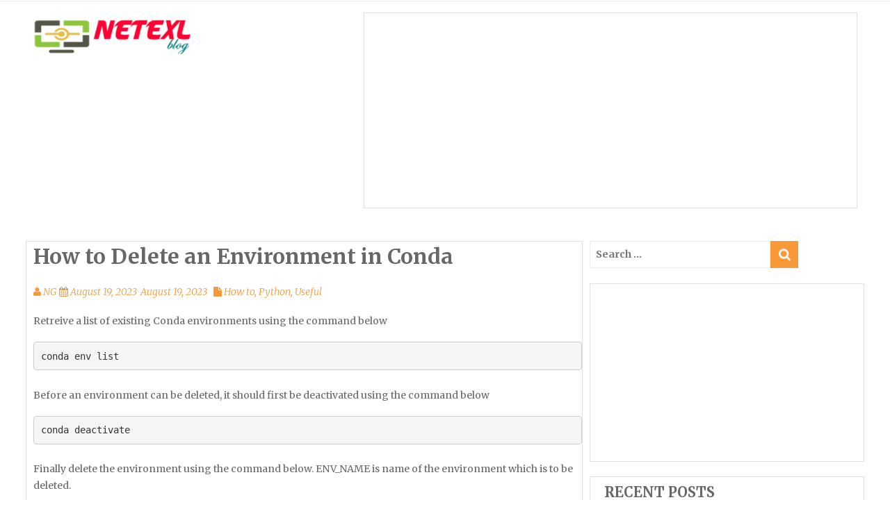

--- FILE ---
content_type: text/html; charset=UTF-8
request_url: https://www.netexl.com/blog/how-to-delete-an-environment-in-conda/
body_size: 10971
content:
<!DOCTYPE html>
<html dir="ltr" lang="en-US" prefix="og: https://ogp.me/ns#">
<head>
<meta charset="UTF-8">
<meta name="viewport" content="width=device-width, initial-scale=1">
<link rel="profile" href="http://gmpg.org/xfn/11">
<link rel="pingback" href="https://www.netexl.com/blog/xmlrpc.php">

<title>How to Delete an Environment in Conda | Tech Diary</title>
	<style>img:is([sizes="auto" i], [sizes^="auto," i]) { contain-intrinsic-size: 3000px 1500px }</style>
	
		<!-- All in One SEO 4.8.4.1 - aioseo.com -->
	<meta name="robots" content="max-image-preview:large" />
	<meta name="author" content="NG"/>
	<link rel="canonical" href="https://www.netexl.com/blog/how-to-delete-an-environment-in-conda/" />
	<meta name="generator" content="All in One SEO (AIOSEO) 4.8.4.1" />
		<meta property="og:locale" content="en_US" />
		<meta property="og:site_name" content="Tech Diary | Learn and Share" />
		<meta property="og:type" content="article" />
		<meta property="og:title" content="How to Delete an Environment in Conda | Tech Diary" />
		<meta property="og:url" content="https://www.netexl.com/blog/how-to-delete-an-environment-in-conda/" />
		<meta property="og:image" content="https://www.netexl.com/blog/wp-content/uploads/2017/03/cropped-logo.png" />
		<meta property="og:image:secure_url" content="https://www.netexl.com/blog/wp-content/uploads/2017/03/cropped-logo.png" />
		<meta property="article:published_time" content="2023-08-19T09:59:12+00:00" />
		<meta property="article:modified_time" content="2023-08-19T15:10:48+00:00" />
		<meta name="twitter:card" content="summary" />
		<meta name="twitter:title" content="How to Delete an Environment in Conda | Tech Diary" />
		<meta name="twitter:image" content="https://www.netexl.com/blog/wp-content/uploads/2017/03/cropped-logo.png" />
		<script type="application/ld+json" class="aioseo-schema">
			{"@context":"https:\/\/schema.org","@graph":[{"@type":"Article","@id":"https:\/\/www.netexl.com\/blog\/how-to-delete-an-environment-in-conda\/#article","name":"How to Delete an Environment in Conda | Tech Diary","headline":"How to Delete an Environment in Conda","author":{"@id":"https:\/\/www.netexl.com\/blog\/author\/ng\/#author"},"publisher":{"@id":"https:\/\/www.netexl.com\/blog\/#organization"},"image":{"@type":"ImageObject","url":"https:\/\/www.netexl.com\/blog\/wp-content\/uploads\/2023\/08\/kid-3326960_640.png","width":150,"height":150},"datePublished":"2023-08-19T09:59:12+00:00","dateModified":"2023-08-19T15:10:48+00:00","inLanguage":"en-US","mainEntityOfPage":{"@id":"https:\/\/www.netexl.com\/blog\/how-to-delete-an-environment-in-conda\/#webpage"},"isPartOf":{"@id":"https:\/\/www.netexl.com\/blog\/how-to-delete-an-environment-in-conda\/#webpage"},"articleSection":"How to, Python, Useful"},{"@type":"BreadcrumbList","@id":"https:\/\/www.netexl.com\/blog\/how-to-delete-an-environment-in-conda\/#breadcrumblist","itemListElement":[{"@type":"ListItem","@id":"https:\/\/www.netexl.com\/blog#listItem","position":1,"name":"Home","item":"https:\/\/www.netexl.com\/blog","nextItem":{"@type":"ListItem","@id":"https:\/\/www.netexl.com\/blog\/category\/how-to\/#listItem","name":"How to"}},{"@type":"ListItem","@id":"https:\/\/www.netexl.com\/blog\/category\/how-to\/#listItem","position":2,"name":"How to","item":"https:\/\/www.netexl.com\/blog\/category\/how-to\/","nextItem":{"@type":"ListItem","@id":"https:\/\/www.netexl.com\/blog\/how-to-delete-an-environment-in-conda\/#listItem","name":"How to Delete an Environment in Conda"},"previousItem":{"@type":"ListItem","@id":"https:\/\/www.netexl.com\/blog#listItem","name":"Home"}},{"@type":"ListItem","@id":"https:\/\/www.netexl.com\/blog\/how-to-delete-an-environment-in-conda\/#listItem","position":3,"name":"How to Delete an Environment in Conda","previousItem":{"@type":"ListItem","@id":"https:\/\/www.netexl.com\/blog\/category\/how-to\/#listItem","name":"How to"}}]},{"@type":"Organization","@id":"https:\/\/www.netexl.com\/blog\/#organization","name":"Tech Diary","description":"Learn and Share","url":"https:\/\/www.netexl.com\/blog\/","logo":{"@type":"ImageObject","url":"https:\/\/www.netexl.com\/blog\/wp-content\/uploads\/2017\/03\/cropped-logo.png","@id":"https:\/\/www.netexl.com\/blog\/how-to-delete-an-environment-in-conda\/#organizationLogo","width":268,"height":60},"image":{"@id":"https:\/\/www.netexl.com\/blog\/how-to-delete-an-environment-in-conda\/#organizationLogo"}},{"@type":"Person","@id":"https:\/\/www.netexl.com\/blog\/author\/ng\/#author","url":"https:\/\/www.netexl.com\/blog\/author\/ng\/","name":"NG","image":{"@type":"ImageObject","@id":"https:\/\/www.netexl.com\/blog\/how-to-delete-an-environment-in-conda\/#authorImage","url":"https:\/\/secure.gravatar.com\/avatar\/0fc6368d6303fabb28048316f0c63e9d30f1b427175d824004caeeb96abc4241?s=96&d=mm&r=g","width":96,"height":96,"caption":"NG"}},{"@type":"WebPage","@id":"https:\/\/www.netexl.com\/blog\/how-to-delete-an-environment-in-conda\/#webpage","url":"https:\/\/www.netexl.com\/blog\/how-to-delete-an-environment-in-conda\/","name":"How to Delete an Environment in Conda | Tech Diary","inLanguage":"en-US","isPartOf":{"@id":"https:\/\/www.netexl.com\/blog\/#website"},"breadcrumb":{"@id":"https:\/\/www.netexl.com\/blog\/how-to-delete-an-environment-in-conda\/#breadcrumblist"},"author":{"@id":"https:\/\/www.netexl.com\/blog\/author\/ng\/#author"},"creator":{"@id":"https:\/\/www.netexl.com\/blog\/author\/ng\/#author"},"image":{"@type":"ImageObject","url":"https:\/\/www.netexl.com\/blog\/wp-content\/uploads\/2023\/08\/kid-3326960_640.png","@id":"https:\/\/www.netexl.com\/blog\/how-to-delete-an-environment-in-conda\/#mainImage","width":150,"height":150},"primaryImageOfPage":{"@id":"https:\/\/www.netexl.com\/blog\/how-to-delete-an-environment-in-conda\/#mainImage"},"datePublished":"2023-08-19T09:59:12+00:00","dateModified":"2023-08-19T15:10:48+00:00"},{"@type":"WebSite","@id":"https:\/\/www.netexl.com\/blog\/#website","url":"https:\/\/www.netexl.com\/blog\/","name":"Tech Diary","description":"Learn and Share","inLanguage":"en-US","publisher":{"@id":"https:\/\/www.netexl.com\/blog\/#organization"}}]}
		</script>
		<!-- All in One SEO -->

<link rel='dns-prefetch' href='//fonts.googleapis.com' />
<link rel="alternate" type="application/rss+xml" title="Tech Diary &raquo; Feed" href="https://www.netexl.com/blog/feed/" />
<link rel="alternate" type="application/rss+xml" title="Tech Diary &raquo; Comments Feed" href="https://www.netexl.com/blog/comments/feed/" />
<link rel="alternate" type="application/rss+xml" title="Tech Diary &raquo; How to Delete an Environment in Conda Comments Feed" href="https://www.netexl.com/blog/how-to-delete-an-environment-in-conda/feed/" />
<script type="text/javascript">
/* <![CDATA[ */
window._wpemojiSettings = {"baseUrl":"https:\/\/s.w.org\/images\/core\/emoji\/15.1.0\/72x72\/","ext":".png","svgUrl":"https:\/\/s.w.org\/images\/core\/emoji\/15.1.0\/svg\/","svgExt":".svg","source":{"concatemoji":"https:\/\/www.netexl.com\/blog\/wp-includes\/js\/wp-emoji-release.min.js?ver=6.8.1"}};
/*! This file is auto-generated */
!function(i,n){var o,s,e;function c(e){try{var t={supportTests:e,timestamp:(new Date).valueOf()};sessionStorage.setItem(o,JSON.stringify(t))}catch(e){}}function p(e,t,n){e.clearRect(0,0,e.canvas.width,e.canvas.height),e.fillText(t,0,0);var t=new Uint32Array(e.getImageData(0,0,e.canvas.width,e.canvas.height).data),r=(e.clearRect(0,0,e.canvas.width,e.canvas.height),e.fillText(n,0,0),new Uint32Array(e.getImageData(0,0,e.canvas.width,e.canvas.height).data));return t.every(function(e,t){return e===r[t]})}function u(e,t,n){switch(t){case"flag":return n(e,"\ud83c\udff3\ufe0f\u200d\u26a7\ufe0f","\ud83c\udff3\ufe0f\u200b\u26a7\ufe0f")?!1:!n(e,"\ud83c\uddfa\ud83c\uddf3","\ud83c\uddfa\u200b\ud83c\uddf3")&&!n(e,"\ud83c\udff4\udb40\udc67\udb40\udc62\udb40\udc65\udb40\udc6e\udb40\udc67\udb40\udc7f","\ud83c\udff4\u200b\udb40\udc67\u200b\udb40\udc62\u200b\udb40\udc65\u200b\udb40\udc6e\u200b\udb40\udc67\u200b\udb40\udc7f");case"emoji":return!n(e,"\ud83d\udc26\u200d\ud83d\udd25","\ud83d\udc26\u200b\ud83d\udd25")}return!1}function f(e,t,n){var r="undefined"!=typeof WorkerGlobalScope&&self instanceof WorkerGlobalScope?new OffscreenCanvas(300,150):i.createElement("canvas"),a=r.getContext("2d",{willReadFrequently:!0}),o=(a.textBaseline="top",a.font="600 32px Arial",{});return e.forEach(function(e){o[e]=t(a,e,n)}),o}function t(e){var t=i.createElement("script");t.src=e,t.defer=!0,i.head.appendChild(t)}"undefined"!=typeof Promise&&(o="wpEmojiSettingsSupports",s=["flag","emoji"],n.supports={everything:!0,everythingExceptFlag:!0},e=new Promise(function(e){i.addEventListener("DOMContentLoaded",e,{once:!0})}),new Promise(function(t){var n=function(){try{var e=JSON.parse(sessionStorage.getItem(o));if("object"==typeof e&&"number"==typeof e.timestamp&&(new Date).valueOf()<e.timestamp+604800&&"object"==typeof e.supportTests)return e.supportTests}catch(e){}return null}();if(!n){if("undefined"!=typeof Worker&&"undefined"!=typeof OffscreenCanvas&&"undefined"!=typeof URL&&URL.createObjectURL&&"undefined"!=typeof Blob)try{var e="postMessage("+f.toString()+"("+[JSON.stringify(s),u.toString(),p.toString()].join(",")+"));",r=new Blob([e],{type:"text/javascript"}),a=new Worker(URL.createObjectURL(r),{name:"wpTestEmojiSupports"});return void(a.onmessage=function(e){c(n=e.data),a.terminate(),t(n)})}catch(e){}c(n=f(s,u,p))}t(n)}).then(function(e){for(var t in e)n.supports[t]=e[t],n.supports.everything=n.supports.everything&&n.supports[t],"flag"!==t&&(n.supports.everythingExceptFlag=n.supports.everythingExceptFlag&&n.supports[t]);n.supports.everythingExceptFlag=n.supports.everythingExceptFlag&&!n.supports.flag,n.DOMReady=!1,n.readyCallback=function(){n.DOMReady=!0}}).then(function(){return e}).then(function(){var e;n.supports.everything||(n.readyCallback(),(e=n.source||{}).concatemoji?t(e.concatemoji):e.wpemoji&&e.twemoji&&(t(e.twemoji),t(e.wpemoji)))}))}((window,document),window._wpemojiSettings);
/* ]]> */
</script>
<style id='wp-emoji-styles-inline-css' type='text/css'>

	img.wp-smiley, img.emoji {
		display: inline !important;
		border: none !important;
		box-shadow: none !important;
		height: 1em !important;
		width: 1em !important;
		margin: 0 0.07em !important;
		vertical-align: -0.1em !important;
		background: none !important;
		padding: 0 !important;
	}
</style>
<link rel='stylesheet' id='wp-block-library-css' href='https://www.netexl.com/blog/wp-includes/css/dist/block-library/style.min.css?ver=6.8.1' type='text/css' media='all' />
<style id='classic-theme-styles-inline-css' type='text/css'>
/*! This file is auto-generated */
.wp-block-button__link{color:#fff;background-color:#32373c;border-radius:9999px;box-shadow:none;text-decoration:none;padding:calc(.667em + 2px) calc(1.333em + 2px);font-size:1.125em}.wp-block-file__button{background:#32373c;color:#fff;text-decoration:none}
</style>
<style id='global-styles-inline-css' type='text/css'>
:root{--wp--preset--aspect-ratio--square: 1;--wp--preset--aspect-ratio--4-3: 4/3;--wp--preset--aspect-ratio--3-4: 3/4;--wp--preset--aspect-ratio--3-2: 3/2;--wp--preset--aspect-ratio--2-3: 2/3;--wp--preset--aspect-ratio--16-9: 16/9;--wp--preset--aspect-ratio--9-16: 9/16;--wp--preset--color--black: #000000;--wp--preset--color--cyan-bluish-gray: #abb8c3;--wp--preset--color--white: #ffffff;--wp--preset--color--pale-pink: #f78da7;--wp--preset--color--vivid-red: #cf2e2e;--wp--preset--color--luminous-vivid-orange: #ff6900;--wp--preset--color--luminous-vivid-amber: #fcb900;--wp--preset--color--light-green-cyan: #7bdcb5;--wp--preset--color--vivid-green-cyan: #00d084;--wp--preset--color--pale-cyan-blue: #8ed1fc;--wp--preset--color--vivid-cyan-blue: #0693e3;--wp--preset--color--vivid-purple: #9b51e0;--wp--preset--gradient--vivid-cyan-blue-to-vivid-purple: linear-gradient(135deg,rgba(6,147,227,1) 0%,rgb(155,81,224) 100%);--wp--preset--gradient--light-green-cyan-to-vivid-green-cyan: linear-gradient(135deg,rgb(122,220,180) 0%,rgb(0,208,130) 100%);--wp--preset--gradient--luminous-vivid-amber-to-luminous-vivid-orange: linear-gradient(135deg,rgba(252,185,0,1) 0%,rgba(255,105,0,1) 100%);--wp--preset--gradient--luminous-vivid-orange-to-vivid-red: linear-gradient(135deg,rgba(255,105,0,1) 0%,rgb(207,46,46) 100%);--wp--preset--gradient--very-light-gray-to-cyan-bluish-gray: linear-gradient(135deg,rgb(238,238,238) 0%,rgb(169,184,195) 100%);--wp--preset--gradient--cool-to-warm-spectrum: linear-gradient(135deg,rgb(74,234,220) 0%,rgb(151,120,209) 20%,rgb(207,42,186) 40%,rgb(238,44,130) 60%,rgb(251,105,98) 80%,rgb(254,248,76) 100%);--wp--preset--gradient--blush-light-purple: linear-gradient(135deg,rgb(255,206,236) 0%,rgb(152,150,240) 100%);--wp--preset--gradient--blush-bordeaux: linear-gradient(135deg,rgb(254,205,165) 0%,rgb(254,45,45) 50%,rgb(107,0,62) 100%);--wp--preset--gradient--luminous-dusk: linear-gradient(135deg,rgb(255,203,112) 0%,rgb(199,81,192) 50%,rgb(65,88,208) 100%);--wp--preset--gradient--pale-ocean: linear-gradient(135deg,rgb(255,245,203) 0%,rgb(182,227,212) 50%,rgb(51,167,181) 100%);--wp--preset--gradient--electric-grass: linear-gradient(135deg,rgb(202,248,128) 0%,rgb(113,206,126) 100%);--wp--preset--gradient--midnight: linear-gradient(135deg,rgb(2,3,129) 0%,rgb(40,116,252) 100%);--wp--preset--font-size--small: 13px;--wp--preset--font-size--medium: 20px;--wp--preset--font-size--large: 36px;--wp--preset--font-size--x-large: 42px;--wp--preset--spacing--20: 0.44rem;--wp--preset--spacing--30: 0.67rem;--wp--preset--spacing--40: 1rem;--wp--preset--spacing--50: 1.5rem;--wp--preset--spacing--60: 2.25rem;--wp--preset--spacing--70: 3.38rem;--wp--preset--spacing--80: 5.06rem;--wp--preset--shadow--natural: 6px 6px 9px rgba(0, 0, 0, 0.2);--wp--preset--shadow--deep: 12px 12px 50px rgba(0, 0, 0, 0.4);--wp--preset--shadow--sharp: 6px 6px 0px rgba(0, 0, 0, 0.2);--wp--preset--shadow--outlined: 6px 6px 0px -3px rgba(255, 255, 255, 1), 6px 6px rgba(0, 0, 0, 1);--wp--preset--shadow--crisp: 6px 6px 0px rgba(0, 0, 0, 1);}:where(.is-layout-flex){gap: 0.5em;}:where(.is-layout-grid){gap: 0.5em;}body .is-layout-flex{display: flex;}.is-layout-flex{flex-wrap: wrap;align-items: center;}.is-layout-flex > :is(*, div){margin: 0;}body .is-layout-grid{display: grid;}.is-layout-grid > :is(*, div){margin: 0;}:where(.wp-block-columns.is-layout-flex){gap: 2em;}:where(.wp-block-columns.is-layout-grid){gap: 2em;}:where(.wp-block-post-template.is-layout-flex){gap: 1.25em;}:where(.wp-block-post-template.is-layout-grid){gap: 1.25em;}.has-black-color{color: var(--wp--preset--color--black) !important;}.has-cyan-bluish-gray-color{color: var(--wp--preset--color--cyan-bluish-gray) !important;}.has-white-color{color: var(--wp--preset--color--white) !important;}.has-pale-pink-color{color: var(--wp--preset--color--pale-pink) !important;}.has-vivid-red-color{color: var(--wp--preset--color--vivid-red) !important;}.has-luminous-vivid-orange-color{color: var(--wp--preset--color--luminous-vivid-orange) !important;}.has-luminous-vivid-amber-color{color: var(--wp--preset--color--luminous-vivid-amber) !important;}.has-light-green-cyan-color{color: var(--wp--preset--color--light-green-cyan) !important;}.has-vivid-green-cyan-color{color: var(--wp--preset--color--vivid-green-cyan) !important;}.has-pale-cyan-blue-color{color: var(--wp--preset--color--pale-cyan-blue) !important;}.has-vivid-cyan-blue-color{color: var(--wp--preset--color--vivid-cyan-blue) !important;}.has-vivid-purple-color{color: var(--wp--preset--color--vivid-purple) !important;}.has-black-background-color{background-color: var(--wp--preset--color--black) !important;}.has-cyan-bluish-gray-background-color{background-color: var(--wp--preset--color--cyan-bluish-gray) !important;}.has-white-background-color{background-color: var(--wp--preset--color--white) !important;}.has-pale-pink-background-color{background-color: var(--wp--preset--color--pale-pink) !important;}.has-vivid-red-background-color{background-color: var(--wp--preset--color--vivid-red) !important;}.has-luminous-vivid-orange-background-color{background-color: var(--wp--preset--color--luminous-vivid-orange) !important;}.has-luminous-vivid-amber-background-color{background-color: var(--wp--preset--color--luminous-vivid-amber) !important;}.has-light-green-cyan-background-color{background-color: var(--wp--preset--color--light-green-cyan) !important;}.has-vivid-green-cyan-background-color{background-color: var(--wp--preset--color--vivid-green-cyan) !important;}.has-pale-cyan-blue-background-color{background-color: var(--wp--preset--color--pale-cyan-blue) !important;}.has-vivid-cyan-blue-background-color{background-color: var(--wp--preset--color--vivid-cyan-blue) !important;}.has-vivid-purple-background-color{background-color: var(--wp--preset--color--vivid-purple) !important;}.has-black-border-color{border-color: var(--wp--preset--color--black) !important;}.has-cyan-bluish-gray-border-color{border-color: var(--wp--preset--color--cyan-bluish-gray) !important;}.has-white-border-color{border-color: var(--wp--preset--color--white) !important;}.has-pale-pink-border-color{border-color: var(--wp--preset--color--pale-pink) !important;}.has-vivid-red-border-color{border-color: var(--wp--preset--color--vivid-red) !important;}.has-luminous-vivid-orange-border-color{border-color: var(--wp--preset--color--luminous-vivid-orange) !important;}.has-luminous-vivid-amber-border-color{border-color: var(--wp--preset--color--luminous-vivid-amber) !important;}.has-light-green-cyan-border-color{border-color: var(--wp--preset--color--light-green-cyan) !important;}.has-vivid-green-cyan-border-color{border-color: var(--wp--preset--color--vivid-green-cyan) !important;}.has-pale-cyan-blue-border-color{border-color: var(--wp--preset--color--pale-cyan-blue) !important;}.has-vivid-cyan-blue-border-color{border-color: var(--wp--preset--color--vivid-cyan-blue) !important;}.has-vivid-purple-border-color{border-color: var(--wp--preset--color--vivid-purple) !important;}.has-vivid-cyan-blue-to-vivid-purple-gradient-background{background: var(--wp--preset--gradient--vivid-cyan-blue-to-vivid-purple) !important;}.has-light-green-cyan-to-vivid-green-cyan-gradient-background{background: var(--wp--preset--gradient--light-green-cyan-to-vivid-green-cyan) !important;}.has-luminous-vivid-amber-to-luminous-vivid-orange-gradient-background{background: var(--wp--preset--gradient--luminous-vivid-amber-to-luminous-vivid-orange) !important;}.has-luminous-vivid-orange-to-vivid-red-gradient-background{background: var(--wp--preset--gradient--luminous-vivid-orange-to-vivid-red) !important;}.has-very-light-gray-to-cyan-bluish-gray-gradient-background{background: var(--wp--preset--gradient--very-light-gray-to-cyan-bluish-gray) !important;}.has-cool-to-warm-spectrum-gradient-background{background: var(--wp--preset--gradient--cool-to-warm-spectrum) !important;}.has-blush-light-purple-gradient-background{background: var(--wp--preset--gradient--blush-light-purple) !important;}.has-blush-bordeaux-gradient-background{background: var(--wp--preset--gradient--blush-bordeaux) !important;}.has-luminous-dusk-gradient-background{background: var(--wp--preset--gradient--luminous-dusk) !important;}.has-pale-ocean-gradient-background{background: var(--wp--preset--gradient--pale-ocean) !important;}.has-electric-grass-gradient-background{background: var(--wp--preset--gradient--electric-grass) !important;}.has-midnight-gradient-background{background: var(--wp--preset--gradient--midnight) !important;}.has-small-font-size{font-size: var(--wp--preset--font-size--small) !important;}.has-medium-font-size{font-size: var(--wp--preset--font-size--medium) !important;}.has-large-font-size{font-size: var(--wp--preset--font-size--large) !important;}.has-x-large-font-size{font-size: var(--wp--preset--font-size--x-large) !important;}
:where(.wp-block-post-template.is-layout-flex){gap: 1.25em;}:where(.wp-block-post-template.is-layout-grid){gap: 1.25em;}
:where(.wp-block-columns.is-layout-flex){gap: 2em;}:where(.wp-block-columns.is-layout-grid){gap: 2em;}
:root :where(.wp-block-pullquote){font-size: 1.5em;line-height: 1.6;}
</style>
<link rel='stylesheet' id='zimple-lite-merriweather-google-font-style-css' href='//fonts.googleapis.com/css?family=Merriweather%3A400%2C700%2C300italic&#038;ver=6.8.1' type='text/css' media='all' />
<link rel='stylesheet' id='font-awesome-css' href='https://www.netexl.com/blog/wp-content/themes/zimple-lite/css/font-awesome.min.css?ver=6.8.1' type='text/css' media='all' />
<link rel='stylesheet' id='bootstrap-css' href='https://www.netexl.com/blog/wp-content/themes/zimple-lite/css/bootstrap.min.css?ver=6.8.1' type='text/css' media='all' />
<link rel='stylesheet' id='flexslider-css' href='https://www.netexl.com/blog/wp-content/themes/zimple-lite/css/flexslider.css?ver=6.8.1' type='text/css' media='all' />
<link rel='stylesheet' id='stylesheet-css' href='https://www.netexl.com/blog/wp-content/themes/zimple-lite/style.css?ver=6.8.1' type='text/css' media='all' />
<link rel='stylesheet' id='responsive-css' href='https://www.netexl.com/blog/wp-content/themes/zimple-lite/css/responsive.css?ver=6.8.1' type='text/css' media='all' />
<style id='akismet-widget-style-inline-css' type='text/css'>

			.a-stats {
				--akismet-color-mid-green: #357b49;
				--akismet-color-white: #fff;
				--akismet-color-light-grey: #f6f7f7;

				max-width: 350px;
				width: auto;
			}

			.a-stats * {
				all: unset;
				box-sizing: border-box;
			}

			.a-stats strong {
				font-weight: 600;
			}

			.a-stats a.a-stats__link,
			.a-stats a.a-stats__link:visited,
			.a-stats a.a-stats__link:active {
				background: var(--akismet-color-mid-green);
				border: none;
				box-shadow: none;
				border-radius: 8px;
				color: var(--akismet-color-white);
				cursor: pointer;
				display: block;
				font-family: -apple-system, BlinkMacSystemFont, 'Segoe UI', 'Roboto', 'Oxygen-Sans', 'Ubuntu', 'Cantarell', 'Helvetica Neue', sans-serif;
				font-weight: 500;
				padding: 12px;
				text-align: center;
				text-decoration: none;
				transition: all 0.2s ease;
			}

			/* Extra specificity to deal with TwentyTwentyOne focus style */
			.widget .a-stats a.a-stats__link:focus {
				background: var(--akismet-color-mid-green);
				color: var(--akismet-color-white);
				text-decoration: none;
			}

			.a-stats a.a-stats__link:hover {
				filter: brightness(110%);
				box-shadow: 0 4px 12px rgba(0, 0, 0, 0.06), 0 0 2px rgba(0, 0, 0, 0.16);
			}

			.a-stats .count {
				color: var(--akismet-color-white);
				display: block;
				font-size: 1.5em;
				line-height: 1.4;
				padding: 0 13px;
				white-space: nowrap;
			}
		
</style>
<script type="text/javascript" src="https://www.netexl.com/blog/wp-includes/js/jquery/jquery.min.js?ver=3.7.1" id="jquery-core-js"></script>
<script type="text/javascript" src="https://www.netexl.com/blog/wp-includes/js/jquery/jquery-migrate.min.js?ver=3.4.1" id="jquery-migrate-js"></script>
<link rel="https://api.w.org/" href="https://www.netexl.com/blog/wp-json/" /><link rel="alternate" title="JSON" type="application/json" href="https://www.netexl.com/blog/wp-json/wp/v2/posts/1419" /><link rel="EditURI" type="application/rsd+xml" title="RSD" href="https://www.netexl.com/blog/xmlrpc.php?rsd" />
<meta name="generator" content="WordPress 6.8.1" />
<link rel='shortlink' href='https://www.netexl.com/blog/?p=1419' />
<link rel="alternate" title="oEmbed (JSON)" type="application/json+oembed" href="https://www.netexl.com/blog/wp-json/oembed/1.0/embed?url=https%3A%2F%2Fwww.netexl.com%2Fblog%2Fhow-to-delete-an-environment-in-conda%2F" />
<link rel="alternate" title="oEmbed (XML)" type="text/xml+oembed" href="https://www.netexl.com/blog/wp-json/oembed/1.0/embed?url=https%3A%2F%2Fwww.netexl.com%2Fblog%2Fhow-to-delete-an-environment-in-conda%2F&#038;format=xml" />
	<style type="text/css">

		/* Main Navigtiona  */
		
		#site-navigation {
			background: ;
		}

		#site-navigation ul li:hover,
		#site-navigation ul li:hover > a,
		#site-navigation ul li.current-menu-parent > a,
		#site-navigation ul li.current-menu-ancestor > a,
		#site-navigation ul li.current_page_ancestor > a,
		#site-navigation ul li.current-menu-item > a {
			background: ;
		}
		

		/* Link color */
		a, .widget ul li a,
		.f-widget ul li a .site-footer .textwidget {
			color: ;
		}

	</style>
	<style type="text/css">.recentcomments a{display:inline !important;padding:0 !important;margin:0 !important;}</style>		<style type="text/css" id="wp-custom-css">
			.inner{width:100%;}
.ads-top .widget-title { display:none;}
mark, ins {
    background: none;
}
.inner {
    width: 95%;
}		</style>
		<script async src="//pagead2.googlesyndication.com/pagead/js/adsbygoogle.js"></script>
<script>
  (adsbygoogle = window.adsbygoogle || []).push({
    google_ad_client: "ca-pub-0810934084049672",
    enable_page_level_ads: true
  });
</script>
</head>

<body class="wp-singular post-template-default single single-post postid-1419 single-format-standard wp-custom-logo wp-theme-zimple-lite">
<div id="page" class="site">
	<a class="skip-link screen-reader-text" href="#main">Skip to content</a>

	<header id="masthead" class="site-header" role="banner">

		<div class="header-section">
			<div class="site-headline inner clearfix">
				<div class="col-lg-12">
									</div>
			</div>
		</div>

		<div class="inner clearfix">
			<div class="inner-header">
				<!-- Logo -->
							<div class="site-branding logo col-xs-4 col-sm-12 col-md-4 col-lg-4">
															<h2 class="site-title logo" itemprop="headline">
							<a href="https://www.netexl.com/blog/" rel="home" title="Learn and Share">
								<img src="https://www.netexl.com/blog/wp-content/uploads/2017/03/cropped-logo.png" alt="Learn and Share" />
							</a>
						</h2>
											</div>
			
				<!-- Header Ads -->
										<div class="ads-728x90 ads-top col-xs-8 col-sm-12 col-md-12 col-lg-8">
							<div id="text-2" class="widget widget_text"><h2 class="widget-title">A1</h2>			<div class="textwidget"><script async src="//pagead2.googlesyndication.com/pagead/js/adsbygoogle.js"></script>
<ins class="adsbygoogle"
     style="display:block"
     data-ad-client="ca-pub-0810934084049672"
     data-ad-slot="8254115877"
     data-ad-format="auto"></ins>
<script>
(adsbygoogle = window.adsbygoogle || []).push({});
</script></div>
		</div>						</div>
					
					
			</div>
		</div>

		<nav id="sticky" class="secondary-navigation default-menu navbar navbar-default" role="navigation"> 
			<div class="main-menu inner">
				<div class="navbar-header"> 
					<button type="button" class="navbar-toggle" data-toggle="collapse" data-target=".navbar-ex1-collapse"> 
						<span class="sr-only">Toggle Navigation</span> 
						<span class="icon-bar"></span> 
						<span class="icon-bar"></span> 
						<span class="icon-bar"></span> 
					</button>
					<a class="navbar-brand" href="#">Menu</a>
				</div>

									<div class="collapse navbar-collapse navbar-ex1-collapse"> 
						<div id="main-menu-nav" class="menu nav navbar-nav"></div>
					</div>
							</div>
		</nav>
		<div id="catcher" ></div>
	</header><!-- #masthead -->

	
	<div id="content" class="site-content inner">
	<div id="primary" class="content-area content-left col-xs-12 col-sm-12 col-md-8 col-lg-8">
		<main id="main" class="site-main" role="main">

		

<article id="post-1419" class="post-1419 post type-post status-publish format-standard has-post-thumbnail hentry category-how-to category-python category-useful" itemtype="http://schema.org/BlogPosting" itemscope="itemscope" itemprop="blogPost">
	<header class="entry-header">
		
		<h1 class="entry-title" itemprop="headline">How to Delete an Environment in Conda</h1>			<div class="entry-meta">
				<span class="byline"><i class="fa fa-user" aria-hidden="true"></i> <span class="author vcard"><a class="url fn n" href="https://www.netexl.com/blog/author/ng/">NG</a></span></span><span class="posted-on"><i class="fa fa-calendar" aria-hidden="true"></i> <a href="https://www.netexl.com/blog/how-to-delete-an-environment-in-conda/" rel="bookmark"><time class="entry-date published" datetime="2023-08-19T09:59:12+00:00">August 19, 2023</time><time class="updated" datetime="2023-08-19T15:10:48+00:00">August 19, 2023</time></a></span><span class="cat-links"><i class="fa fa-file" aria-hidden="true"></i> <a href="https://www.netexl.com/blog/category/how-to/" rel="category tag">How to</a>, <a href="https://www.netexl.com/blog/category/python/" rel="category tag">Python</a>, <a href="https://www.netexl.com/blog/category/useful/" rel="category tag">Useful</a></span>			</div><!-- .entry-meta -->
				
	</header><!-- .entry-header -->

	<div class="entry-content" itemprop="text">
		
<p>Retreive a list of existing Conda environments using the command below</p>



<pre class="wp-block-code"><code>conda env list</code></pre>



<p>Before an environment can be deleted, it should first be deactivated using the command below</p>



<pre class="wp-block-code"><code>conda deactivate</code></pre>



<p>Finally delete the environment using the command below. ENV_NAME is name of the environment which is to be deleted. </p>



<pre class="wp-block-code"><code>conda remove --name ENV_NAME --all</code></pre>



<p>The <code>--all</code> flag is used for removing all packages installed in that environment.</p>
		
	</div><!-- .entry-content -->

</article><!-- #post-## -->

<!--<div class="related-posts clear">
	</div>-->
<script async src="//pagead2.googlesyndication.com/pagead/js/adsbygoogle.js"></script>
<ins class="adsbygoogle"
     style="display:block"
     data-ad-client="ca-pub-0810934084049672"
     data-ad-slot="5242957078"
     data-ad-format="link"></ins>
<script>
(adsbygoogle = window.adsbygoogle || []).push({});
</script>
<br/>

	<nav class="navigation post-navigation" aria-label="Posts">
		<h2 class="screen-reader-text">Post navigation</h2>
		<div class="nav-links"><div class="nav-previous"><a href="https://www.netexl.com/blog/sadtalker-error-no-matching-distribution-found-for-torch1-12-1cu113/" rel="prev">SadTalker ERROR: No matching distribution found for torch==1.12.1+cu113</a></div><div class="nav-next"><a href="https://www.netexl.com/blog/ai-tool-to-enhance-recorded-voice/" rel="next">AI tool to enhance recorded voice</a></div></div>
	</nav>
<div id="comments" class="comments-area">
		
	
	
	
	<div class="comment-form-wrap">

		<div id="respond" class="comment-respond">
		<h3 id="reply-title" class="comment-reply-title">Leave A Comment <small><a rel="nofollow" id="cancel-comment-reply-link" href="/blog/how-to-delete-an-environment-in-conda/#respond" style="display:none;">Cancel reply</a></small></h3><form action="https://www.netexl.com/blog/wp-comments-post.php" method="post" id="commentform" class="comment-form" novalidate><p class="comment-notes"><span id="email-notes">Your email address will not be published.</span> <span class="required-field-message">Required fields are marked <span class="required">*</span></span></p><p><textarea placeholder="Your Comment Here ..." id="comment" name="comment" cols="45" rows="8" aria-required="true"></textarea></p><p class="comment-form-author"><input placeholder="Name*" id="author" name="author" type="text" value="" size="30" /></p>
<p class="comment-form-email"><input  placeholder="Email*" id="email" name="email" type="text" value="" size="30" /></p>
<p class="comment-form-url"><input placeholder="Website" id="url" name="url" type="text" value="" size="30" /></p>
<p class="comment-form-cookies-consent"><input id="wp-comment-cookies-consent" name="wp-comment-cookies-consent" type="checkbox" value="yes" /> <label for="wp-comment-cookies-consent">Save my name, email, and website in this browser for the next time I comment.</label></p>
<p class="form-submit"><input name="submit" type="submit" id="submit" class="submit" value="Post Comment" /> <input type='hidden' name='comment_post_ID' value='1419' id='comment_post_ID' />
<input type='hidden' name='comment_parent' id='comment_parent' value='0' />
</p><p style="display: none !important;" class="akismet-fields-container" data-prefix="ak_"><label>&#916;<textarea name="ak_hp_textarea" cols="45" rows="8" maxlength="100"></textarea></label><input type="hidden" id="ak_js_1" name="ak_js" value="158"/><script>document.getElementById( "ak_js_1" ).setAttribute( "value", ( new Date() ).getTime() );</script></p></form>	</div><!-- #respond -->
		</div>

</div><!-- #comments -->

		</main><!-- #main -->
	</div><!-- #primary -->


<aside id="secondary" class="widget-area ewidget col-xs-12 col-sm-4 col-md-4 col-lg-4" role="complementary">
	<section id="search-2" class="widget widget_search"><form role="search" method="get" class="search-form" action="https://www.netexl.com/blog/">
				<label>
					<span class="screen-reader-text">Search for:</span>
					<input type="search" class="search-field" placeholder="Search &hellip;" value="" name="s" />
				</label>
				<input type="submit" class="search-submit" value="Search" />
			</form></section><section id="text-4" class="widget widget_text">			<div class="textwidget"><div style="text-align: center; margin: auto;">
<script async src="//pagead2.googlesyndication.com/pagead/js/adsbygoogle.js"></script>
<ins class="adsbygoogle"
     style="display:inline-block;width:300px;height:250px"
     data-ad-client="ca-pub-0810934084049672"
     data-ad-slot="8927903874"></ins>
<script>
(adsbygoogle = window.adsbygoogle || []).push({});
</script>
</div>
</div>
		</section>
		<section id="recent-posts-2" class="widget widget_recent_entries">
		<h2 class="widget-title">Recent Posts</h2>
		<ul>
											<li>
					<a href="https://www.netexl.com/blog/install-wan-2-2-and-run-using-confyui/">Install Wan 2.2 and run using ConfyUI</a>
									</li>
											<li>
					<a href="https://www.netexl.com/blog/disabling-multi-window-feature-for-cordova-android-app/">Disabling Multi-window feature for Cordova Android App</a>
									</li>
											<li>
					<a href="https://www.netexl.com/blog/cordova-android-14-0-0-released/">Cordova Android 14.0.0 Released</a>
									</li>
											<li>
					<a href="https://www.netexl.com/blog/generate-a-free-lets-encrypt-ssl-certificate-on-the-windows-using-crypt-le-and-install-it-on-the-godaddy-shared-hosting/">Generate a free Let’s Encrypt SSL certificate on the windows using Crypt-LE and install it on the GoDaddy shared hosting</a>
									</li>
											<li>
					<a href="https://www.netexl.com/blog/generate-subtitles-using-audacity-audio-editor/">Generate Subtitles using Audacity Audio Editor</a>
									</li>
					</ul>

		</section><section id="recent-comments-2" class="widget widget_recent_comments"><h2 class="widget-title">Recent Comments</h2><ul id="recentcomments"><li class="recentcomments"><span class="comment-author-link"><a href="http://False" class="url" rel="ugc external nofollow">Joe Celine</a></span> on <a href="https://www.netexl.com/blog/cordova-app-error-the-connection-to-the-server-was-unsuccessful/#comment-55316">Cordova App Error: The connection to the server was unsuccessful</a></li><li class="recentcomments"><span class="comment-author-link">NG</span> on <a href="https://www.netexl.com/blog/making-of-a-responsive-game-in-phaser-part-2/#comment-14693">Making of a responsive game in Phaser: Part 2</a></li><li class="recentcomments"><span class="comment-author-link"><a href="https://github.com/webparadoxer/hire-laravel" class="url" rel="ugc external nofollow">Lavernebom</a></span> on <a href="https://www.netexl.com/blog/making-of-a-responsive-game-in-phaser-part-2/#comment-14692">Making of a responsive game in Phaser: Part 2</a></li><li class="recentcomments"><span class="comment-author-link">NG</span> on <a href="https://www.netexl.com/blog/making-of-a-responsive-game-in-phaser-part-2/#comment-214">Making of a responsive game in Phaser: Part 2</a></li><li class="recentcomments"><span class="comment-author-link">Gallo</span> on <a href="https://www.netexl.com/blog/making-of-a-responsive-game-in-phaser-part-2/#comment-205">Making of a responsive game in Phaser: Part 2</a></li></ul></section><section id="archives-2" class="widget widget_archive"><h2 class="widget-title">Archives</h2>
			<ul>
					<li><a href='https://www.netexl.com/blog/2025/09/'>September 2025</a></li>
	<li><a href='https://www.netexl.com/blog/2025/08/'>August 2025</a></li>
	<li><a href='https://www.netexl.com/blog/2025/07/'>July 2025</a></li>
	<li><a href='https://www.netexl.com/blog/2025/06/'>June 2025</a></li>
	<li><a href='https://www.netexl.com/blog/2025/04/'>April 2025</a></li>
	<li><a href='https://www.netexl.com/blog/2025/02/'>February 2025</a></li>
	<li><a href='https://www.netexl.com/blog/2024/08/'>August 2024</a></li>
	<li><a href='https://www.netexl.com/blog/2024/02/'>February 2024</a></li>
	<li><a href='https://www.netexl.com/blog/2023/11/'>November 2023</a></li>
	<li><a href='https://www.netexl.com/blog/2023/10/'>October 2023</a></li>
	<li><a href='https://www.netexl.com/blog/2023/09/'>September 2023</a></li>
	<li><a href='https://www.netexl.com/blog/2023/08/'>August 2023</a></li>
	<li><a href='https://www.netexl.com/blog/2023/05/'>May 2023</a></li>
	<li><a href='https://www.netexl.com/blog/2023/04/'>April 2023</a></li>
	<li><a href='https://www.netexl.com/blog/2023/03/'>March 2023</a></li>
	<li><a href='https://www.netexl.com/blog/2022/11/'>November 2022</a></li>
	<li><a href='https://www.netexl.com/blog/2022/10/'>October 2022</a></li>
	<li><a href='https://www.netexl.com/blog/2022/09/'>September 2022</a></li>
	<li><a href='https://www.netexl.com/blog/2022/02/'>February 2022</a></li>
	<li><a href='https://www.netexl.com/blog/2022/01/'>January 2022</a></li>
	<li><a href='https://www.netexl.com/blog/2020/06/'>June 2020</a></li>
	<li><a href='https://www.netexl.com/blog/2019/08/'>August 2019</a></li>
	<li><a href='https://www.netexl.com/blog/2019/05/'>May 2019</a></li>
	<li><a href='https://www.netexl.com/blog/2019/04/'>April 2019</a></li>
	<li><a href='https://www.netexl.com/blog/2019/02/'>February 2019</a></li>
	<li><a href='https://www.netexl.com/blog/2019/01/'>January 2019</a></li>
	<li><a href='https://www.netexl.com/blog/2018/12/'>December 2018</a></li>
	<li><a href='https://www.netexl.com/blog/2018/11/'>November 2018</a></li>
	<li><a href='https://www.netexl.com/blog/2018/10/'>October 2018</a></li>
	<li><a href='https://www.netexl.com/blog/2018/09/'>September 2018</a></li>
	<li><a href='https://www.netexl.com/blog/2018/08/'>August 2018</a></li>
	<li><a href='https://www.netexl.com/blog/2018/06/'>June 2018</a></li>
	<li><a href='https://www.netexl.com/blog/2018/05/'>May 2018</a></li>
	<li><a href='https://www.netexl.com/blog/2018/03/'>March 2018</a></li>
	<li><a href='https://www.netexl.com/blog/2018/02/'>February 2018</a></li>
	<li><a href='https://www.netexl.com/blog/2018/01/'>January 2018</a></li>
	<li><a href='https://www.netexl.com/blog/2017/12/'>December 2017</a></li>
	<li><a href='https://www.netexl.com/blog/2017/11/'>November 2017</a></li>
	<li><a href='https://www.netexl.com/blog/2017/10/'>October 2017</a></li>
	<li><a href='https://www.netexl.com/blog/2017/09/'>September 2017</a></li>
	<li><a href='https://www.netexl.com/blog/2017/08/'>August 2017</a></li>
	<li><a href='https://www.netexl.com/blog/2017/07/'>July 2017</a></li>
	<li><a href='https://www.netexl.com/blog/2017/06/'>June 2017</a></li>
	<li><a href='https://www.netexl.com/blog/2017/05/'>May 2017</a></li>
	<li><a href='https://www.netexl.com/blog/2017/04/'>April 2017</a></li>
	<li><a href='https://www.netexl.com/blog/2017/03/'>March 2017</a></li>
			</ul>

			</section><section id="categories-2" class="widget widget_categories"><h2 class="widget-title">Categories</h2>
			<ul>
					<li class="cat-item cat-item-35"><a href="https://www.netexl.com/blog/category/admob/">AdMob</a>
</li>
	<li class="cat-item cat-item-20"><a href="https://www.netexl.com/blog/category/adsense/">Adsense</a>
</li>
	<li class="cat-item cat-item-38"><a href="https://www.netexl.com/blog/category/ai/">AI</a>
</li>
	<li class="cat-item cat-item-12"><a href="https://www.netexl.com/blog/category/android/">Android</a>
</li>
	<li class="cat-item cat-item-16"><a href="https://www.netexl.com/blog/category/asp-net/">Asp.Net</a>
</li>
	<li class="cat-item cat-item-18"><a href="https://www.netexl.com/blog/category/bootstrap/">Bootstrap</a>
</li>
	<li class="cat-item cat-item-33"><a href="https://www.netexl.com/blog/category/code/">Code</a>
</li>
	<li class="cat-item cat-item-28"><a href="https://www.netexl.com/blog/category/cordova/">Cordova</a>
</li>
	<li class="cat-item cat-item-10"><a href="https://www.netexl.com/blog/category/digital-marketing/">Digital Marketing</a>
</li>
	<li class="cat-item cat-item-5"><a href="https://www.netexl.com/blog/category/framework/">Framework</a>
</li>
	<li class="cat-item cat-item-39"><a href="https://www.netexl.com/blog/category/godaddy-hosting/">GoDaddy Hosting</a>
</li>
	<li class="cat-item cat-item-25"><a href="https://www.netexl.com/blog/category/hosting/">Hosting</a>
</li>
	<li class="cat-item cat-item-14"><a href="https://www.netexl.com/blog/category/how-to/">How to</a>
</li>
	<li class="cat-item cat-item-23"><a href="https://www.netexl.com/blog/category/html/">HTML</a>
</li>
	<li class="cat-item cat-item-3"><a href="https://www.netexl.com/blog/category/html5/">HTML5</a>
</li>
	<li class="cat-item cat-item-13"><a href="https://www.netexl.com/blog/category/intel-xdk/">Intel XDK</a>
</li>
	<li class="cat-item cat-item-27"><a href="https://www.netexl.com/blog/category/ios/">iOS</a>
</li>
	<li class="cat-item cat-item-29"><a href="https://www.netexl.com/blog/category/issue/">Issue</a>
</li>
	<li class="cat-item cat-item-24"><a href="https://www.netexl.com/blog/category/javascript/">JavaScript</a>
</li>
	<li class="cat-item cat-item-17"><a href="https://www.netexl.com/blog/category/jquery/">jQuery</a>
</li>
	<li class="cat-item cat-item-9"><a href="https://www.netexl.com/blog/category/kongregate/">Kongregate</a>
</li>
	<li class="cat-item cat-item-40"><a href="https://www.netexl.com/blog/category/lets-encrypt/">Let’s Encrypt</a>
</li>
	<li class="cat-item cat-item-19"><a href="https://www.netexl.com/blog/category/mobile/">Mobile</a>
</li>
	<li class="cat-item cat-item-11"><a href="https://www.netexl.com/blog/category/digital-marketing/online-marketing/">Online Marketing</a>
</li>
	<li class="cat-item cat-item-4"><a href="https://www.netexl.com/blog/category/phaser/">Phaser</a>
</li>
	<li class="cat-item cat-item-31"><a href="https://www.netexl.com/blog/category/pixel-drawing/">Pixel Drawing</a>
</li>
	<li class="cat-item cat-item-6"><a href="https://www.netexl.com/blog/category/plugin/">Plugin</a>
</li>
	<li class="cat-item cat-item-37"><a href="https://www.netexl.com/blog/category/python/">Python</a>
</li>
	<li class="cat-item cat-item-22"><a href="https://www.netexl.com/blog/category/quick-tip/">Quick Tip</a>
</li>
	<li class="cat-item cat-item-8"><a href="https://www.netexl.com/blog/category/seo/">SEO</a>
</li>
	<li class="cat-item cat-item-32"><a href="https://www.netexl.com/blog/category/tool/">Tool</a>
</li>
	<li class="cat-item cat-item-1"><a href="https://www.netexl.com/blog/category/uncategorized/">Uncategorized</a>
</li>
	<li class="cat-item cat-item-34"><a href="https://www.netexl.com/blog/category/useful/">Useful</a>
</li>
	<li class="cat-item cat-item-30"><a href="https://www.netexl.com/blog/category/visual-studio/">Visual Studio</a>
</li>
	<li class="cat-item cat-item-21"><a href="https://www.netexl.com/blog/category/windows-store-app/">Windows Store App</a>
</li>
	<li class="cat-item cat-item-15"><a href="https://www.netexl.com/blog/category/wordpress/">WordPress</a>
</li>
	<li class="cat-item cat-item-7"><a href="https://www.netexl.com/blog/category/youtube/">Youtube</a>
</li>
			</ul>

			</section><section id="meta-2" class="widget widget_meta"><h2 class="widget-title">Meta</h2>
		<ul>
						<li><a href="https://www.netexl.com/blog/wp-login.php">Log in</a></li>
			<li><a href="https://www.netexl.com/blog/feed/">Entries feed</a></li>
			<li><a href="https://www.netexl.com/blog/comments/feed/">Comments feed</a></li>

			<li><a href="https://wordpress.org/">WordPress.org</a></li>
		</ul>

		</section></aside><!-- #secondary -->

	</div><!-- #content -->

	<footer id="colophon" class="site-footer" role="contentinfo">
		
		
		<div class="copyright-footer col-xs-12">
			<div class="inner clearfix">
				<div class="left-path site-info col-xs-12 col-sm-6 col-md-6 col-lg-6">
					Copyright © 2015 <a href="http://www.netexl.com">www.netexl.com</a> 
					</div>
				
			</div>
		</div>
	</footer><!-- #colophon -->
</div><!-- #page -->

<!-- Back To Top -->
	<span class="back-to-top"><i class="fa fa-angle-double-up"></i></span>

<script type="speculationrules">
{"prefetch":[{"source":"document","where":{"and":[{"href_matches":"\/blog\/*"},{"not":{"href_matches":["\/blog\/wp-*.php","\/blog\/wp-admin\/*","\/blog\/wp-content\/uploads\/*","\/blog\/wp-content\/*","\/blog\/wp-content\/plugins\/*","\/blog\/wp-content\/themes\/zimple-lite\/*","\/blog\/*\\?(.+)"]}},{"not":{"selector_matches":"a[rel~=\"nofollow\"]"}},{"not":{"selector_matches":".no-prefetch, .no-prefetch a"}}]},"eagerness":"conservative"}]}
</script>
<script type="text/javascript" src="https://www.netexl.com/blog/wp-content/themes/zimple-lite/js/bootstrap.min.js?ver=20160115" id="bootstrap-js"></script>
<script type="text/javascript" src="https://www.netexl.com/blog/wp-content/themes/zimple-lite/js/jquery.flexslider.js?ver=20160115" id="flexslider-js"></script>
<script type="text/javascript" src="https://www.netexl.com/blog/wp-content/themes/zimple-lite/js/script.js?ver=20160423" id="zimple-lite-script-js"></script>
<script type="text/javascript" src="https://www.netexl.com/blog/wp-includes/js/comment-reply.min.js?ver=6.8.1" id="comment-reply-js" async="async" data-wp-strategy="async"></script>

<script>
	if (document.location.hostname.search("netexl.com") !== -1) {
		(function (i, s, o, g, r, a, m) {
			i['GoogleAnalyticsObject'] = r; i[r] = i[r] || function () {
				(i[r].q = i[r].q || []).push(arguments)
			}, i[r].l = 1 * new Date(); a = s.createElement(o),
			m = s.getElementsByTagName(o)[0]; a.async = 1; a.src = g; m.parentNode.insertBefore(a, m)
		})(window, document, 'script', '//www.google-analytics.com/analytics.js', 'ga');
		ga('create', 'UA-71889521-1', 'auto');
		ga('send', 'pageview');
	}
</script>

</body>
</html>

<!-- Dynamic page generated in 0.512 seconds. -->
<!-- Cached page generated by WP-Super-Cache on 2026-01-29 22:28:04 -->

<!-- Compression = gzip -->

--- FILE ---
content_type: text/html; charset=utf-8
request_url: https://www.google.com/recaptcha/api2/aframe
body_size: 268
content:
<!DOCTYPE HTML><html><head><meta http-equiv="content-type" content="text/html; charset=UTF-8"></head><body><script nonce="kcKpwSDnRNBnqR-FLw0eXg">/** Anti-fraud and anti-abuse applications only. See google.com/recaptcha */ try{var clients={'sodar':'https://pagead2.googlesyndication.com/pagead/sodar?'};window.addEventListener("message",function(a){try{if(a.source===window.parent){var b=JSON.parse(a.data);var c=clients[b['id']];if(c){var d=document.createElement('img');d.src=c+b['params']+'&rc='+(localStorage.getItem("rc::a")?sessionStorage.getItem("rc::b"):"");window.document.body.appendChild(d);sessionStorage.setItem("rc::e",parseInt(sessionStorage.getItem("rc::e")||0)+1);localStorage.setItem("rc::h",'1769905476772');}}}catch(b){}});window.parent.postMessage("_grecaptcha_ready", "*");}catch(b){}</script></body></html>

--- FILE ---
content_type: text/css
request_url: https://www.netexl.com/blog/wp-content/themes/zimple-lite/style.css?ver=6.8.1
body_size: 14541
content:
/*
Theme Name: Zimple Lite
Theme URI: http://themecountry.com/zimple-lite
Author: ThemeCountry Team
Author URI: http://themecountry.com/
Description: Zimple Lite is a simple beautiful Wordpress theme, which is highly optimized for appearance as well as advertising.
Version: 1.1.0
License: GNU General Public License v2 or later
License URI: http://www.gnu.org/licenses/gpl-2.0.html
Text Domain: zimple-lite
Tags: two-columns, left-sidebar, right-sidebar, translation-ready, full-width-template, theme-options, blog

*/

/*--------------------------------------------------------------
>>> TABLE OF CONTENTS:
----------------------------------------------------------------
# Normalize
# Typography
# Elements
# Forms
# Navigation
	## Links
	## Menus
# Accessibility
# Alignments
# Clearings
# Widgets
# Content
	## Posts and pages
	## Asides
	## Comments
# Infinite scroll
# Media
	## Captions
	## Galleries
# Default
	## Clearfix
	## Ads
	## Table

# Header
	## Site Branding
	## Main Menu

--------------------------------------------------------------*/

/*--------------------------------------------------------------
# Normalize
--------------------------------------------------------------*/
html {
	font-family: 'Merriweather', serif;
	-webkit-text-size-adjust: 100%;
	-ms-text-size-adjust:     100%;
}

body {
	font-family: 'Merriweather', serif;
	color: #666766;
	margin: 0;
	font-size: 14px;
}

article,
aside,
details,
figcaption,
figure,
footer,
header,
main,
menu,
nav,
section,
summary {
	display: block;
}

audio,
canvas,
progress,
video {
	display: inline-block;
	vertical-align: baseline;
}

audio:not([controls]) {
	display: none;
	height: 0;
}

[hidden],
template {
	display: none;
}

a {
	background-color: transparent;
	outline: none;
}

a:active,
a:hover {
	outline: 0;
	-webkit-transition: all;
    -moz-transition: all;
    -ms-transition: all;
    -o-transition: all;
    -webkit-transition: all all ease-out;
    -moz-transition: all all ease-out;
    -o-transition: all all ease-out;
    transition: all all ease-out;
    -moz-transition-duration: .5s;
    -webkit-transition-duration: .5s;
    -o-transition-duration: .5s;
    transition-duration: .5s;
}

abbr[title] {
	border-bottom: 1px dotted #ececec;
}

b,
strong {
	font-weight: bold;
}

dfn {
	font-style: italic;
}

h1 {
	font-size: 2em;
	margin: 0.67em 0;
}

pre {
	margin-bottom: 1.6842em;
}

mark {
	background: #ff0;
	color: #000;
}

small {
	font-size: 80%;
}

sub,
sup {
	font-size: 75%;
	line-height: 0;
	position: relative;
	vertical-align: baseline;
}

sup {
	top: -0.5em;
}

sub {
	bottom: -0.25em;
}

img {
	border: 0;
}

svg:not(:root) {
	overflow: hidden;
}

hr {
	box-sizing: content-box;
	height: 0;
}

code,
kbd,
pre,
samp {
	font-family: monospace, monospace;
	font-size: 1em;
}

button,
input,
optgroup,
select,
textarea {
	color: inherit;
	font: inherit;
	margin: 0;
}

button {
	overflow: visible;
}

button,
select {
	text-transform: none;
}

button,
html input[type="button"],
input[type="reset"],
input[type="submit"] {
	-webkit-appearance: button;
	cursor: pointer;
}

button[disabled],
html input[disabled] {
	cursor: default;
}

button::-moz-focus-inner,
input::-moz-focus-inner {
	border: 0;
	padding: 0;
}

input {
	line-height: normal;
}

input[type="checkbox"],
input[type="radio"] {
	box-sizing: border-box;
	padding: 0;
}

input[type="number"]::-webkit-inner-spin-button,
input[type="number"]::-webkit-outer-spin-button {
	height: auto;
}

input[type="search"]::-webkit-search-cancel-button,
input[type="search"]::-webkit-search-decoration {
	-webkit-appearance: none;
}
.search-form {
	max-width: 300px;
	position: relative;
}
.search-form label {
    width: 100%;
    float: left;
    margin-bottom: 20px;
    padding-right: 40px;
}
.search-form .search-field {
	width: 100%;
    padding: 8px;
}
.search-form .search-submit {
    width: 40px;
    vertical-align: top;
    text-indent: -9999px;
    background: url(images/search.png) no-repeat center;
    position: absolute;
    right: 0;
    border: 1px solid #F89939;
    box-shadow: none;
    padding: 8px;
}

fieldset {
	border: 1px solid #ececec;
	margin: 0 2px;
	padding: 0.35em 0.625em 0.75em;
}

legend {
	border: 0;
	padding: 0;
}

textarea {
	overflow: auto;
}

optgroup {
	font-weight: bold;
}

table {
	border-collapse: collapse;
	border-spacing: 0;
}

td,
th {
	padding: 0;
}

/*--------------------------------------------------------------
# Typography
--------------------------------------------------------------*/
button,
input,
select,
textarea {
	color: #404040;
	font-family: 'Merriweather', serif;
	font-size: 16px;
	line-height: 1.5;
}

h1,
h2,
h3,
h4,
h5,
h6 {
	clear: both;
	line-height: 1.4;
	font-weight: bold;
	margin-top: 10px;
}

h1 {
	font-size: 30px;
}
h2 {
	font-size: 26px;
}
h3 {
	font-size: 24px;
}
h4 {
	font-size: 20px;
}
h5 {
	font-size: 16px;
}
h6 {
	font-size: 14px;
}

dfn,
cite,
em,
i {
	font-style: italic;
}

address {
	margin: 0 0 1.5em;
}

code,
kbd,
tt,
var {
	font-size: 15px;
}

abbr,
acronym {
	border-bottom: 1px dotted #ececec;
	cursor: help;
}

mark,
ins {
	background: #fff9c0;
	text-decoration: none;
}

big {
	font-size: 125%;
}

/*--------------------------------------------------------------
# Elements
--------------------------------------------------------------*/
html {
	box-sizing: border-box;
}

*,
*:before,
*:after { /* Inherit box-sizing to make it easier to change the property for components that leverage other behavior; see http://css-tricks.com/inheriting-box-sizing-probably-slightly-better-best-practice/ */
	box-sizing: inherit;
}

body {
	background: #fff; /* Fallback for when there is no custom background color defined. */
}

blockquote:before,
blockquote:after,
q:before,
q:after {
	content: "";
}

blockquote {
    background: #f5f5f5;
    border-left: 10px solid #ccc;
    margin: 1.5em 10px;
    padding: 30px;
    quotes: "\201C""\201D""\2018""\2019";
}
blockquote:before {
	color: #ccc;
	content: open-quote;
	font-size: 4em;
	line-height: 0.1em;
	margin-right: 0.25em;
	vertical-align: -0.4em;
}
blockquote p {
	display: inline;
	font-size: 14px;
}

ul,
ol {
	margin: 0 0 1.571em 2.5em;
	padding: 0;
    margin-left: 30px;
}

ul {
	list-style: circle;
}

ol {
	list-style: decimal;
}

li > ul,
li > ol {
    margin: 0 0 0 1.3333em;
}

li {
    line-height: 21px;
}

ul. {list-style-type: disc;}
ul.square {list-style-type: square;}
ol.upper-roman {list-style-type: upper-roman;}
ol.lower-alpha {list-style-type: lower-alpha;}

dl {
	margin-bottom: 1.6em;
}

dt {
	font-weight: bold;
}

dd {
	margin-bottom: 1.6em;
}

img {
	height: auto; /* Make sure images are scaled correctly. */
	max-width: 100%; /* Adhere to container width. */
}

table {
	margin: 0 0 1.5em;
	width: 100%;
}

.page-links > .page-links-title {
    border: 0;
    color: #707070;
    color: rgba(51, 51, 51, 0.7);
    height: auto;
    margin: 0;
    padding-right: 0.5em;
    width: auto;
}

/*--------------------------------------------------------------
## Comment
--------------------------------------------------------------*/
.comment-navigation {
	display: none;
}
.comments-area {
	width: 100%;
	border-top: 1px solid #ececec;
	padding-top: 20px;
	float: left;
}
.bypostauthor {
	display: block;
}
.comments-title {
    margin: 0;
    background: #ececec;
    padding: 20px;
    position: relative;
}
.comments-title:after {
    border-left: 10px solid transparent;
    border-right: 10px solid transparent;
    border-top: 10px solid #ececec;
    height: 0;
    left: 35px;
    position: absolute;
    top: 100%;
    width: 0;
    content: "";
    -moz-transform: scale(0.9999);
}
.comment-reply-title {
	margin-bottom: 10px;
}
.comments-area form .comment-notes {
	margin-bottom: 10px;
}
.comment-form p {
	margin: 0;
}
.comment-list {
	padding: 0;
	margin: 0;
	list-style: none;
}
.comment-list ul {
	margin-bottom: 0;
}
.comment-list ol {
	list-style: none;
}
.comment-list ol li {
	margin: 0 0 20px;
    padding: 18px;
    min-height: 100px;
    border: 1px solid #cfcfcf;
    background: #f9f9f9;
    position: relative;
    z-index: 0;
    overflow: hidden;
}
.comment-list .comment-content ul {
	margin-bottom: 20px;
}
.comment-list .comment-content ol {
	list-style: decimal;
}
.comment-list .reply {
	padding-left: 136px;
}
.comment-list > .comment { 
	border-bottom: 1px solid #eee;
	margin-bottom: 20px;
}
.comment-body {
	margin-bottom: 15px;
}
.comment-content {
    padding: 10px 0 0 136px;
}
.comment-content p {
	padding: 0;
}
.comment-meta {
	color: #cbcbcb;
	font-size: 0.9em;
}
.comment-meta a {
	color: #ababab;
}
.comment-meta .vcard img {
    float: left;
    margin-right: 30px;
}

.comment-form-author label,
.comment-form-email label,
.comment-form-url label,
.comment-form-comment label {
	float: left;
	width: 100px;
	margin-top: 8px;
}
.comment-form button, 
.comment-form input, 
.comment-form select, 
.comment-form textarea {
	font-size: 16px;
}
.comment-form {
	width: 500px;
	float: left;
}
.entry-footer span {
	margin-right: 5px;
}

/*--------------------------------------------------------------
# Forms
--------------------------------------------------------------*/
.search-form later {
	display: inline-block;
    max-width: 100%;
    margin-bottom: 5px;
    font-weight: bold;
    float: left;
}
button,
input[type="button"],
input[type="reset"],
input[type="submit"] {
    border-radius: 0;
    font-weight: normal;
    color: #fff;
    font-size: 14px;
    box-sizing: border-box;
    background: #f89938;
    padding: 10px 15px;
    border: none;
}
}

button:hover,
input[type="button"]:hover,
input[type="reset"]:hover,
input[type="submit"]:hover {
	border-color: #ccc #bbb #aaa;
	-webkit-transition: all;
    -moz-transition: all;
    -ms-transition: all;
    -o-transition: all;
    -webkit-transition: all all ease-out;
    -moz-transition: all all ease-out;
    -o-transition: all all ease-out;
    transition: all all ease-out;
    -moz-transition-duration: .5s;
    -webkit-transition-duration: .5s;
    -o-transition-duration: .5s;
    transition-duration: .5s;
}

button:focus,
input[type="button"]:focus,
input[type="reset"]:focus,
input[type="submit"]:focus,
button:active,
input[type="button"]:active,
input[type="reset"]:active,
input[type="submit"]:active {
	border-color: #aaa #bbb #bbb;
	box-shadow: inset 0 -1px 0 rgba(255, 255, 255, 0.5), inset 0 2px 5px rgba(0, 0, 0, 0.15);
}

input[type="text"],
input[type="email"],
input[type="url"],
input[type="password"],
input[type="search"],
input[type="number"],
input[type="tel"],
input[type="range"],
input[type="date"],
input[type="month"],
input[type="week"],
input[type="time"],
input[type="datetime"],
input[type="datetime-local"],
input[type="color"] {
	width: 100%;
    max-width: 300px;
    padding: 6px 12px;
    color: #666766;
    font-size: 14px;
    border: 1px solid #ececec;
    border-radius: 0;
    box-sizing: border-box;
}

select {
	border: 1px solid #ececec;
}

label {
	width: 100%;
}

input[type="text"]:focus,
input[type="email"]:focus,
input[type="url"]:focus,
input[type="password"]:focus,
input[type="search"]:focus,
input[type="number"]:focus,
input[type="tel"]:focus,
input[type="range"]:focus,
input[type="date"]:focus,
input[type="month"]:focus,
input[type="week"]:focus,
input[type="time"]:focus,
input[type="datetime"]:focus,
input[type="datetime-local"]:focus,
input[type="color"]:focus,
textarea:focus {
	color: #111;
}

textarea {
	padding-left: 3px;
	width: 100%;
	padding: 6px 12px;
	color: #666766;
	font-size: 14px;
	border: 1px solid #ececec;
}

footer {
	margin: 0;
}

.entry-footer {
    width: 100%;
    display: inline-block;
    text-align: left;
}

.entry-footer span {
    margin-right: 5px;
}

.entry-content a {
	text-decoration: underline;
	color: #f89838;
}

/*--------------------------------------------------------------
## Links
--------------------------------------------------------------*/
a {
	color: #f89838;
}

a:hover,
a:focus,
a:active {
	color: #ECAB69;
	-webkit-transition: all;
    -moz-transition: all;
    -ms-transition: all;
    -o-transition: all;
    -webkit-transition: all all ease-out;
    -moz-transition: all all ease-out;
    -o-transition: all all ease-out;
    transition: all all ease-out;
    -moz-transition-duration: .5s;
    -webkit-transition-duration: .5s;
    -o-transition-duration: .5s;
    transition-duration: .5s;
}

a:hover,
a:active {
	outline: 0;
}

p {
    line-height: 24px;
    margin: 0;
    padding: 0 0 18px 0;
}

/*--------------------------------------------------------------
Social Sharing Button
--------------------------------------------------------------*/
.vblog-social-sharing {
	clear: both;
	width: 100%;
	text-align: right;
	margin: 15px 0 15px 0;
}
.tc-social-sharing {
	padding: 0;
	margin: 0;
	list-style: none;
}

.tc-social-sharing ul {
	list-style: none;
	margin: 0;
	padding: 0;
}

.tc-social-sharing li {
	display: inline-block;
	margin: 0 5px 0 0;
}

.sharing-top-float .tc-social-sharing li {
	margin: 0;
}

.tc-social-sharing li:last-child {
	margin-right: 0;
}

.tc-social-sharing li a {
	-webkit-font-smoothing: antialiased;
	-webkit-transition: background-color .2s ease-in-out;
	-moz-transition: background-color .2s ease-in-out;
	-o-transition: background-color .2s ease-in-out;
	transition: background-color .2s ease-in-out;
	-webkit-box-sizing: border-box;
	-moz-box-sizing: border-box;
	box-sizing: border-box;
	position: relative;
	overflow: hidden;
	font-size: 18px;
	width: 110px;
	height: 28px;
	text-align: left;
	text-decoration: none;
	line-height: 28px;
	display: block;
	color: #ffffff;
	padding: 0 12px;
	font-weight: bold;
	border-radius: 4px;
}

.tc-social-sharing li a:before {
	content: '';
	width: 0;
	height: 0;
	position: absolute;
	top: 0;
	left: 0;
	z-index: 1;
	-webkit-transition: all 0.5s ease;
	-moz-transition: all 0.5s ease;
	-o-transition: all 0.5s ease;
	-ms-transition: all 0.5s ease;
	transition: all 0.5s ease;
}

.tc-social-sharing li a i {
	font-size: 16px;
	line-height: 28px;
	position: relative;
	z-index: 2;
}

.tc-social-sharing li a span {
	position: relative;
	z-index: 2;
	font-size: 12px;
	float: right;
    margin-right: 8px;
}

.tc-social-sharing .facebook a {
	background-color: rgba(61, 90, 152, 1);
}

.tc-social-sharing .twitter a {
	background-color: rgba(9, 176, 237, 1);
}
.tc-social-sharing .googleplus a {
	background-color: rgba(209, 71, 53, 1)
}
.tc-social-sharing .pinterest a {
	background-color: rgba(203, 33, 39, 1)
}
.tc-social-sharing .linkedin a {
	background-color: rgba(3, 90, 135, 1)
}
.tc-social-sharing .linkedin a i {
	margin-top: -2px;
}
.tc-social-sharing .pinterest a i {
	margin-top: -1px;
}
.tc-social-sharing .facebook a:before {
	border-top: 70px solid #324A7E;
	border-right: 70px solid transparent;
}
.tc-social-sharing .facebook a:hover:before {
	border-top: 150px solid #324A7E;
	border-right: 186px solid transparent;
}
.tc-social-sharing .twitter a:before {
	border-top: 70px solid #0690C2;
	border-right: 70px solid transparent;
}
.tc-social-sharing .twitter a:hover:before {
	border-top: 150px solid #0690C2;
	border-right: 186px solid transparent;
}
.tc-social-sharing .googleplus a:before {
	border-top: 70px solid #e75c3c;
	border-right: 70px solid transparent;
}
.tc-social-sharing .googleplus a:hover:before {
	border-top: 150px solid #e75c3c;
	border-right: 186px solid transparent;
}
.tc-social-sharing .pinterest a:before {
	border-top: 70px solid #AD1B20;
	border-right: 70px solid transparent;
}
.tc-social-sharing .pinterest a:hover:before {
	border-top: 150px solid #AD1B20;
	border-right: 186px solid transparent;
}
.tc-social-sharing .linkedin a:before {
	border-top: 70px solid #03496E;
	border-right: 70px solid transparent;
}
.tc-social-sharing .linkedin a:hover:before {
	border-top: 150px solid #03496E;
	border-right: 186px solid transparent;
}
.sharing-top-float .tc-social-sharing {
	float: none;
}
.sharing-top-float .tc-social-sharing li a i {
	font-size: 20px;
	line-height: 40px;
}
.floating-to-right {
	position: fixed;
	left: 0;
	top: 150px;
	width: 50px !important;
	padding: 5px;
	z-index: 2;
	-webkit-transition: all 0.7s ease;
	-moz-transition: all 0.7s ease;
	-o-transition: all 0.7s ease;
	-ms-transition: all 0.7s ease;
	transition: all 0.7s ease;
}
.sharing-top-float .tc-social-sharing li a {
	width: 40px;
	height: 40px;
	text-align: center;
}
.floating-to-right.single-sidebar-left {
	left: auto;
	right: 0;
}
.floating-to-right.single-sidebar-right {
	left: 0;
}
.floating-to-right.hide-social {
	right: -70px;
}
.single-sidebar-left.hide-social {
	left: auto;
	right: -70px;
}
.single-sidebar-right.hide-social {
	left: -70px;
}
.btn-hide {
	background: rgba(0,0,0,0.2);
	width: 50px;
	height: 50px;
	line-height: 60px;
	display: block;
	text-align: center;
	cursor: pointer;
	position: fixed;
	left: 0;
	margin-top: -55px;
	-webkit-user-select: none;
	-moz-user-select: none;
	-ms-user-select: none;
	-o-user-select: none;
	user-select: none;
}
.single-sidebar-left .btn-hide {
	left: auto;
	right: 0;
}
.single-sidebar-right .btn-hide {
	left: 0;
}

.floating-to-right .btn-hide.active .fa-chevron-left:before {
	content: "\f053";
}
.single-sidebar-right .btn-hide .fa-chevron-left:before,
.single-sidebar-left .btn-hide.active .fa-chevron-left:before {
	content: "\f053";
}
.single-sidebar-left .btn-hide .fa-chevron-left:before,
.single-sidebar-right .btn-hide.active .fa-chevron-left:before {
	content: "\f054";
}
.sharing-top-float .vblog-social-sharing {
	margin: 0;
}
.sharing-top-float .vblog-social-sharing li {
	margin-bottom: 10px;
}
.sharing-top-float .vblog-social-sharing li:last-child {
	margin-bottom: 0;
}
.sharing-top-float .vblog-social-sharing a {
	text-transform: capitalize;
	text-align: center;
	width: 40px;
	height: 40px;
	line-height: 40px;
	padding: 0;
}
ul.social-icons {
	list-style: none;
	margin: 7px 0 0 0;
	padding: 0;
	float: right;
}
ul.social-icons li {
	float: left;
	margin-left: 4px;
}
ul.social-icons li a {
	display: block;
	width: 40px;
	height: 40px;
	line-height: 45px;
	text-align: center;
	font-size: 20px;
	color: #ffffff;
}
.fa-facebook-icon a {
	background: #385996;
}
.fa-google-plus-icon a {
	background: #e83e2b ;
}
.fa-twitter-icon a {
	background: #558ec5 ;
}
.fa-linkedin-icon a {
	background: #0087ac ;
}
.fa-youtube-icon a {
	background: #ff0000 ;
}
.fa-pinterest-p-icon a {
	background: #dd2231 ;
}

/*--------------------------------------------------------------
Breadcrumb
--------------------------------------------------------------*/
.breadcrumb {
	background: none;
	border-radius: 0;
	padding: 0;
}

/*--------------------------------------------------------------
Relate Post
--------------------------------------------------------------*/
.related-posts ul {
	margin: 0;
	padding: 0;
}
.related-posts li {
    list-style: none;
    width: 50%;
    background: none;
    float: left;
    padding: 20px;
    margin: 0;
    border-right: 1px solid #fff;
    border-bottom: 1px solid #fff;
}
.related-posts li:last-child {
    border-bottom: none;
}
.related-posts li a {
	color: #666766;
}
.related-posts li a:hover {
	color: #f89838;
	text-decoration: none;
	-webkit-transition: all;
    -moz-transition: all;
    -ms-transition: all;
    -o-transition: all;
    -webkit-transition: all all ease-out;
    -moz-transition: all all ease-out;
    -o-transition: all all ease-out;
    transition: all all ease-out;
    -moz-transition-duration: .5s;
    -webkit-transition-duration: .5s;
    -o-transition-duration: .5s;
    transition-duration: .5s;
}
.related-posts {
	background: #ececec;
    margin-bottom: 30px;
}
.title-related-posts {
	margin: 0;
    border-bottom: 1px solid #fff;
    padding: 10px 20px;
    display: block;
}
.relate-post-thumbnail {
	float: left;
    margin-right: 10px;
}
.related-posts .grid li:nth-child(2n) {
	margin-right: 0;
	border-right: 1px solid #ececec;
}
.related-posts .grid li:nth-child(2n+1) {
	clear: left;
}

/*--------------------------------------------------------------
## Menus
--------------------------------------------------------------*/
.main-navigation {
	clear: both;
	display: block;
	float: left;
	width: 100%;
}
.main-navigation ul {
	display: none;
	list-style: none;
	margin: 0;
	padding-left: 0;
}
.main-navigation li {
	float: left;
	position: relative;
}
.main-navigation a {
	display: block;
	text-decoration: none;
}
.main-navigation ul ul {
	box-shadow: 0 3px 3px rgba(0, 0, 0, 0.2);
	float: left;
	position: absolute;
	top: 1.5em;
	left: -999em;
	z-index: 99999;
}
.main-navigation ul ul ul {
	left: -999em;
	top: 0;
}
.main-navigation ul ul a {
	width: 200px;
}
.main-navigation ul li:hover > ul,
.main-navigation ul li.focus > ul {
	left: auto;
}

.main-navigation ul ul li:hover > ul,
.main-navigation ul ul li.focus > ul {
	left: 100%;
}

.main-navigation .current_page_item > a,
.main-navigation .current-menu-item > a,
.main-navigation .current_page_ancestor > a,
.main-navigation .current-menu-ancestor > a {
}


/* Small menu. */
ul.menu li .arrow-sub-menu {
    display: none;
    position: absolute;
    right: 0;
    top: 0;
    cursor: pointer;
}
.toggle-mobile-menu {
	display: none;
}
.menu-toggle,
.main-navigation.toggled ul {
	display: block;
}

.navbar {
    min-height: inherit;
}
.navbar-default {
	border: none;
}
.navbar {
	border-radius: 0;
}
.navbar-brand {
    height: 40px;
    padding: 10px 15px;
}
.navbar-toggle {
	border: none;
}
.navbar-default .navbar-brand {
	display: none;
}

@media screen and (min-width: 37.5em) {
	.menu-toggle {
		display: none;
	}
	.main-navigation ul {
		display: block;
	}
}

.site-main .comment-navigation,
.site-main .posts-navigation,
.site-main .post-navigation {
	margin: 0 0 1.5em;
	overflow: hidden;
}

.comment-navigation .nav-previous,
.posts-navigation .nav-previous,
.post-navigation .nav-previous {
	float: left;
	width: 45%;
	border: 1px solid #ececec;
	padding: 20px;
}

.comment-navigation .nav-next,
.posts-navigation .nav-next,
.post-navigation .nav-next {
	float: right;
	text-align: right;
	width: 45%;
	border: 1px solid #ececec;
	padding: 16px;
}
.comment-navigation .nav-previous a,
.posts-navigation .nav-previous a,
.post-navigation .nav-previous a,
.comment-navigation .nav-next a,
.posts-navigation .nav-next a,
.post-navigation .nav-next a {
	color: #666766;
}
.comment-navigation .nav-previous a:hover,
.posts-navigation .nav-previous a:hover,
.post-navigation .nav-previous a:hover,
.comment-navigation .nav-next a:hover,
.posts-navigation .nav-next a:hover,
.post-navigation .nav-next a:hover {
	color: #f89838;
	text-decoration: none;
	-webkit-transition: all;
    -moz-transition: all;
    -ms-transition: all;
    -o-transition: all;
    -webkit-transition: all all ease-out;
    -moz-transition: all all ease-out;
    -o-transition: all all ease-out;
    transition: all all ease-out;
    -moz-transition-duration: .5s;
    -webkit-transition-duration: .5s;
    -o-transition-duration: .5s;
    transition-duration: .5s;
}
.nav-links .nav-previous,
.nav-links .nav-next {
    background: #f89938;
    padding: 5px 0;
    border: none;
    color: #fff;
    position: relative;
}
.nav-links .nav-next {
	padding-right: 15px;
}
.content-pagination .nav-links .nav-previous,
.content-pagination .nav-links .nav-next {
	width: auto;
}
.nav-links .nav-previous a:before {
    content: "\f053";
    font-size: 14px;
    padding-right: 5px;
    font: normal normal normal 22px/1 FontAwesome;
    font-size: inherit;
    text-rendering: auto;
    -webkit-font-smoothing: antialiased;
    -moz-osx-font-smoothing: grayscale;
    transform: translate(0, 0);
}
.nav-links .nav-next a:after {
    content: "\f054";
    padding-left: 5px;
    font: normal normal normal 22px/1 FontAwesome;
    font-size: inherit;
    text-rendering: auto;
    -webkit-font-smoothing: antialiased;
    -moz-osx-font-smoothing: grayscale;
    transform: translate(0, 0);
}
.nav-links .nav-next a:after {
    position: absolute;
    right: 12px;
    top: 13px;
}
.navigation .nav-links .nav-previous a:hover,
.navigation .nav-links .nav-next a:hover {
	color: #fff;
	text-decoration: none;
	-webkit-transition: all;
    -moz-transition: all;
    -ms-transition: all;
    -o-transition: all;
    -webkit-transition: all all ease-out;
    -moz-transition: all all ease-out;
    -o-transition: all all ease-out;
    transition: all all ease-out;
    -moz-transition-duration: .5s;
    -webkit-transition-duration: .5s;
    -o-transition-duration: .5s;
    transition-duration: .5s;
}
.nav-links .nav-previous a,
.nav-links .nav-next a {
	width: 100%;
    color: #fff;
    overflow: hidden;
    text-overflow: ellipsis;
    white-space: nowrap;
}
.nav-links a,
.nav-links .dots,
.nav-links span.current {
    float: left !important;
    text-transform: uppercase;
    padding: 5px 15px 5px 15px;
    font-weight: bold;
}
.content-pagination .nav-links a,
.content-pagination .nav-links span.current {
    background: #f89938;
    color: #fff;
}
.content-pagination .nav-links .dots{
    background: none;
    color: #f89938;
}
.content-pagination .nav-links span.current,
.content-pagination .nav-links a:hover,
.content-pagination .nav-links .dots:hover {
	opacity: 0.8;
}
.nav-links .page-numbers {
	margin: 5px;
}
.post-navigation .meta-nav {
	display: none;
}

/*--------------------------------------------------------------
# Accessibility
--------------------------------------------------------------*/
/* Text meant only for screen readers. */
.screen-reader-text {
	clip: rect(1px, 1px, 1px, 1px);
	position: absolute !important;
	height: 1px;
	width: 1px;
	overflow: hidden;
}

.screen-reader-text:focus {
	background-color: #f1f1f1;
	border-radius: 3px;
	box-shadow: 0 0 2px 2px rgba(0, 0, 0, 0.6);
	clip: auto !important;
	color: #21759b;
	display: block;
	font-size: 14px;
	font-size: 0.875rem;
	font-weight: bold;
	height: auto;
	left: 5px;
	line-height: normal;
	padding: 15px 23px 14px;
	text-decoration: none;
	top: 5px;
	width: auto;
	z-index: 100000; /* Above WP toolbar. */
}

/* Do not show the outline on the skip link target. */
#content[tabindex="-1"]:focus {
	outline: 0;
}

/*--------------------------------------------------------------
# Alignments
--------------------------------------------------------------*/
.alignleft {
	display: inline;
	float: left;
	margin-right: 1.5em;
}

.alignright {
	display: inline;
	float: right;
	margin-left: 1.5em;
}

.aligncenter {
	clear: both;
	display: block;
	margin-left: auto;
	margin-right: auto;
}

/*--------------------------------------------------------------
# Clearings
--------------------------------------------------------------*/
.clear:before,
.clear:after,
.entry-content:before,
.entry-content:after,
.comment-content:before,
.comment-content:after,
.site-header:before,
.site-header:after,
.site-content:before,
.site-content:after,
.site-footer:before,
.site-footer:after {
	content: "";
	display: table;
	table-layout: fixed;
}

.clear:after,
.entry-content:after,
.comment-content:after,
.site-header:after,
.site-content:after,
.site-footer:after {
	clear: both;
}

/*--------------------------------------------------------------
# Widgets
--------------------------------------------------------------*/
.widget {
	margin: 0 0 1.5em;
border: 1px solid #e1e1e1;

}

/* Make sure select elements fit in widgets. */
.widget select {
	max-width: 100%;
}
.widget_search{
border: 0px;
padding-bottom: 40px;
}
/*--------------------------------------------------------------
# Content
--------------------------------------------------------------*/
/*--------------------------------------------------------------
## Posts and pages
--------------------------------------------------------------*/
.sticky {
	display: block;
}

.single .byline,
.group-blog .byline {
	display: inline;
}

.entry-meta {
	margin: 10px 0 20px 0;
}

.content-box .entry-meta {
    margin: 10px 0;
}

.entry-meta span {
	color: #f89838;
	margin-right: 4px;
	font-style: italic;
}

.entry-meta span span {
	margin-right: 0;
}

.entry-meta span time {
	padding-right: 5px;
}

.page-links {
	clear: both;
	margin: 0 0 1.5em;
}

/*--------------------------------------------------------------
## Asides
--------------------------------------------------------------*/
.blog .format-aside .entry-title,
.archive .format-aside .entry-title {
	display: none;
}

/*--------------------------------------------------------------
## Comments
--------------------------------------------------------------*/
.comment-content a {
	word-wrap: break-word;
}

/*--------------------------------------------------------------
Author Post
--------------------------------------------------------------*/
.author-bio {
	width: 100%;
	margin-bottom: 10px;
	padding: 40px 20px;
	display: inline-block;
}
.author-bio .author-bio-title {
	color: #666766;
}
.bio-avatar {
	float: left;
	margin: 0 20px 0 0;
}
.bio-avatar img {
    float: left;
    margin: 0px 20px 0 0;
    border-radius: 50%;
}
.bio-name, .bio-desc {
	margin: 0;
	padding-bottom: 0;
}
.bio-name {
	font-size: 26px;
	margin-top: 10px;
	padding-bottom: 10px;
	text-transform: capitalize;
	font-weight: bold;
}
.bio-name a {
	font-size: 26px;
	margin-bottom: 10px;
	color: #f89938;
}
.autor-color {
	color: #81c84f;	
}

/*--------------------------------------------------------------
# Infinite scroll
--------------------------------------------------------------*/
/* Globally hidden elements when Infinite Scroll is supported and in use. */
.infinite-scroll .posts-navigation, /* Older / Newer Posts Navigation (always hidden) */
.infinite-scroll.neverending .site-footer { /* Theme Footer (when set to scrolling) */
	display: none;
}

/* When Infinite Scroll has reached its end we need to re-display elements that were hidden (via .neverending) before. */
.infinity-end.neverending .site-footer {
	display: block;
}

/*--------------------------------------------------------------
# Media
--------------------------------------------------------------*/
.page-content .wp-smiley,
.entry-content .wp-smiley,
.comment-content .wp-smiley {
	border: none;
	margin-bottom: 0;
	margin-top: 0;
	padding: 0;
}

/* Make sure embeds and iframes fit their containers. */
embed,
iframe,
object {
	max-width: 100%;
}

/*--------------------------------------------------------------
## Captions
--------------------------------------------------------------*/
.wp-caption {
	margin-bottom: 1.5em;
	max-width: 100%;
}

.wp-caption img[class*="wp-image-"] {
	display: block;
	margin-left: auto;
	margin-right: auto;
}

.wp-caption .wp-caption-text {
	margin: 0.8075em 0;
}

.wp-caption-text {
	text-align: center;
}

/*--------------------------------------------------------------
## Galleries
--------------------------------------------------------------*/
.gallery-caption {

}

/*.gallery {
	margin-bottom: 1.5em;
}

.gallery-item {
	display: inline-block;
	text-align: center;
	vertical-align: top;
	width: 100%;
}

.gallery-columns-2 .gallery-item {
	max-width: 50%;
}

.gallery-columns-3 .gallery-item {
	max-width: 33.33%;
}

.gallery-columns-4 .gallery-item {
	max-width: 25%;
}

.gallery-columns-5 .gallery-item {
	max-width: 20%;
}

.gallery-columns-6 .gallery-item {
	max-width: 16.66%;
}

.gallery-columns-7 .gallery-item {
	max-width: 14.28%;
}

.gallery-columns-8 .gallery-item {
	max-width: 12.5%;
}

.gallery-columns-9 .gallery-item {
	max-width: 11.11%;
}*/

/**
 * 14.2 Galleries
 */

.gallery {
	margin-bottom: 1.6em;
}

.gallery-item {
	display: inline-block;
	padding: 1.79104477%;
	text-align: center;
	vertical-align: top;
	width: 100%;
}

.gallery-columns-2 .gallery-item {
	max-width: 50%;
}

.gallery-columns-3 .gallery-item {
	max-width: 33.33%;
}

.gallery-columns-4 .gallery-item {
	max-width: 25%;
}

.gallery-columns-5 .gallery-item {
	max-width: 20%;
}

.gallery-columns-6 .gallery-item {
	max-width: 16.66%;
}

.gallery-columns-7 .gallery-item {
	max-width: 14.28%;
}

.gallery-columns-8 .gallery-item {
	max-width: 12.5%;
}

.gallery-columns-9 .gallery-item {
	max-width: 11.11%;
}

.gallery-icon img {
	margin: 0 auto;
}

.gallery-caption {
	color: #707070;
	color: rgba(51, 51, 51, 0.7);
	display: block;
	font-family: "Noto Sans", sans-serif;
	font-size: 12px;
	font-size: 1.2rem;
	line-height: 1.5;
	padding: 0.5em 0;
}

.gallery-columns-6 .gallery-caption,
.gallery-columns-7 .gallery-caption,
.gallery-columns-8 .gallery-caption,
.gallery-columns-9 .gallery-caption {
	display: none;
}

.mobile-only {
	display: none;
}
.inner {
    width: 1030px;
    margin: 0 auto;
}

/*--------------------------------------------------------------
## Clearfix
--------------------------------------------------------------*/
.clearfix:after {
	visibility: hidden;
	display: block;
	font-size: 0;
	content: " ";
	clear: both;
	height: 0;
}
* html .clearfix {
	height: 1%;
}
.clearfix {
	display: block;
}

/*--------------------------------------------------------------
## Ads
--------------------------------------------------------------*/
.ad-bellow-slider,
.ad-before-footer {
	text-align: center;
	margin: 20px 0;
}
.ad-bellow-slider img,
.ad-before-footer img {
	display: inline-block;
}
.ads-banner-block.ad-left {
	float: left;
	margin: 20px 0;
}
.ads-banner-block.ad-right {
	float: right;
	margin: 20px 0;
}
.ads-banner-block.ad-center {
	text-align: center;
	margin: 20px 0;
}
.ads-top {
    float: right;
    width: 740px;
    text-align: center;
    margin: 16px 0;
}

/*--------------------------------------------------------------
## Table
--------------------------------------------------------------*/
table {
    width: 100%;
    text-align: left;
    margin-bottom: 25px;
    border: 1px solid #DADADA;
}
thead {
    background: #F7F8F9;
    font-size: 14px;
    color: #585F65;
}
table th, table td {
    padding: 7px 15px;
    text-align: left;
}
thead th { padding: 14px }
tbody th {
    font-weight: normal;
    border-bottom: 1px solid #DADADA;
}

hr {
    border: none;
    border-bottom: 1px solid #E5E5E5;
    border-bottom: 1px solid rgba(0, 0, 0, 0.1);
    width: 297px;
    margin: 35px 0;
    clear: both;
    position: relative;
}

/*--------------------------------------------------------------
# Back To Top
--------------------------------------------------------------*/
.back-to-top {
	background: #1d1e20;
    text-align: center;
    display: block;
    color: #fff;
    cursor: pointer;
    font-weight: bold;
    position: fixed;
    right: 15px;
    bottom: 10px;
    width: 40px;
    height: 40px;
    z-index: 25;
    display: block;
    -webkit-transition: all 0.25s linear 0s;
    -moz-transition: all 0.25s linear 0s;
    transition: all 0.25s linear 0s;
}
.back-to-top:hover {
	background: #006dda;
	color: #ffffff;
}
.back-to-top:not(.filling) {
    opacity: 0;
    visibility: hidden;
}
.back-to-top .fa-angle-double-up {
	font-size: 22px;
	padding: 8px 0 0 0;
}

/*--------------------------------------------------------------
## Site Branding
--------------------------------------------------------------*/
.site-branding {
    width: 220px;
    margin: 25px 0;
    float: left;
}
.site-branding .site-title {
	font-size: 26px;
	margin: 0;
}
.site-title a,
.site-description {
	text-transform: uppercase;
	text-decoration: none;
	color: #010101;
}
.site-branding .site-description {
    padding: 0;
    margin: 0;
	font-size: 24px;
	font-weight: normal;
	font-size: 17px;
	text-transform: none;
}
.logo img {
	max-width: 230px;
	max-height: 90px;
}

/*--------------------------------------------------------------
## Main Menu
--------------------------------------------------------------*/
.default-menu ul {
	list-style: none;
	margin: 0;
	padding: 0;
}
.default-menu ul li {
	float: left;
	position: relative;
}
.default-menu ul li a {
	color: #666766;
	display: block;
	text-decoration: none;
	padding: 0 10px;
}
.default-menu ul ul {
	display: none;
}
.default-menu ul ul li .arrow-sub-menu {
	display: none;
	position: absolute;
	right: 0;
	top: 0;
}
.header-section {
	border-bottom: 1px solid #ececec;
}
.site-headline {
	overflow: hidden;
}
.site-header .widget {
	margin: 0;
}
.header-social-sharing {
	float: right;
}
.header-social-sharing ul {
	list-style: none;
}
.header-social-sharing ul li {
	float: left;
    margin: 7px 2px;
    border-radius: 2px;
    overflow: hidden;
}
.header-social-sharing ul li a {
    padding: 6px 8px;
    color: #fff;
    display: block;
    border-radius: 2px;
    background: #f8991d;
    line-height: normal;
    font-size: 0;
}
.header-social-sharing ul li a i {
    font-size: 14px;
}
.header-social-sharing ul li a:hover {
	opacity: 0.8;
	background: #f8991d;
	-webkit-transition: all;
    -moz-transition: all;
    -ms-transition: all;
    -o-transition: all;
    -webkit-transition: all all ease-out;
    -moz-transition: all all ease-out;
    -o-transition: all all ease-out;
    transition: all all ease-out;
    -moz-transition-duration: .5s;
    -webkit-transition-duration: .5s;
    -o-transition-duration: .5s;
    transition-duration: .5s;
}

/*Top Menu*/
.top-nav {
	margin: 0;
	position: relative;
	z-index: 2;
	float: left;
}
.top-nav .menu {
	width: 100%;
    float: left;
}
.top-nav ul {
	list-style: none;
    float: left;
    width: 100%;
    margin: 0;
    padding: 0;
}
.top-nav ul li {
	float: left;
	position: relative;
}
.top-nav ul li:after {
	content: '/';
	position: absolute;
	color: #666766;
	top: 8px;
	right: -1px;
	font-size: 9px;
}
.top-nav ul li:last-child:after {
	content: '';
}
.top-nav ul li a {
	font-size: 10px;
	padding: 10px 8px;
	display: block;
}
.top-nav ul li .fa-chevron-right {
	color: #ffffff;
}
.top-nav ul ul {
	display: none;
}
.top-nav ul ul li .fa-chevron-right {
	color: #010101;
}
.smenu ul li.current-menu-item > a,
.smenu ul li a:hover {
    color: #f89838;
    background: none;
}
.navbar-default .navbar-nav>li>a:focus,
.navbar-default .navbar-nav>li>a:hover {
	color: inherit;
}

/*Main Menu*/
.secondary-navigation {
    width: 100%;
    float: left;
    margin: 0;
    background: #f3f2f2;
    position: relative;
    border-bottom: 1px solid #fff;
}
.mobile-menu .fa-bars {
	float: right !important;
	margin-top: 3px;
}
.secondary-navigation ul li .arrow-sub-menu:before {
	font-size: 12px;
}
.secondary-navigation ul li a {
	color: #666766;
	text-transform: uppercase;
	text-decoration: none;
	display: block;
	padding: 10px 16px;
	font-size: 14px;
}
.secondary-navigation ul ul {
	list-style: none;
	background: #f3f2f2;
	min-width: 200px;
	display: none;
	position: absolute;
	top: inherit;
	left: 0;
	margin: 0;
	padding: 0;
	z-index: 9;
}
.secondary-navigation ul > li {
    border-left: 1px solid #fff;
}
.secondary-navigation ul ul li {
	float: none;
}
.secondary-navigation ul ul ul {
	top: 0;
	left: 200px;
}
.secondary-navigation ul li:hover,
.secondary-navigation ul li:hover > a,
.secondary-navigation ul li.current-menu-parent > a,
.secondary-navigation ul li.current-menu-ancestor > a,
.secondary-navigation ul li.current_page_ancestor > a,
.secondary-navigation ul li.current-menu-item > a {
	background: #f89938;
	color: #fff;
	text-decoration: none;
	-webkit-transition: all;
    -moz-transition: all;
    -ms-transition: all;
    -o-transition: all;
    -webkit-transition: all all ease-out;
    -moz-transition: all all ease-out;
    -o-transition: all all ease-out;
    transition: all all ease-out;
    -moz-transition-duration: .5s;
    -webkit-transition-duration: .5s;
    -o-transition-duration: .5s;
    transition-duration: .5s;
}
.secondary-navigation ul li:hover > ul {
	display: block;
}
#menu-footer-menu {
	float: right;
}
ul.footer-menu li:after {
	content: '/';
	position: absolute;
	color: #666766;
	top: 0px;
	right: -2px;
	font-size: 11px;
}
ul.footer-menu li:last-child:after {
	content: '';
}

/*--------------------------------------------------------------
# Sticky Menu
--------------------------------------------------------------*/
.sticky-menu {
	margin: 0 !important;
	position: fixed;
	top: 0;
	width: 100%;
    box-shadow: 0 1px 10px rgba(0, 0, 0, 0.1);
    z-index: 500;
}
.post-content h2 {
	margin: 0;
}
.post-content h2 a {
	font-size: 18px;
	font-weight: bold;
	color: #333;
	text-transform: uppercase;
}
.bnt-default {
	width: 100%;
	text-align: right;
	display: inline-block;
}
.bnt-default a {
	color: #fff;
	padding: 5px 10px;
	display: block;
	float: right;
	background-color: #f89938;
}
.thumbnail-post {
    display: block;
    padding: 14px 15px 15px 0;
    margin-bottom: 20px;
    line-height: 1.42857143;
    background-color: #fff;
}
.grid-layout .post {
	width: 47.5%;
    float: left;
    margin: 0 5% 5% 0;
}
.grid-layout .post:nth-child(even) {
	margin: 0;
}
.grid-layout .thumbnail-post,
.grid-layout .post-content {
	width: 100%;
	padding: 0;
}
.grid-layout .thumbnail-post img {
	width: 100%;
}
.thumbnail-post:hover img,
.bnt-default a:hover {
    opacity: 0.8;
    -moz-box-shadow: 0 0 10px #ccc;
	-webkit-box-shadow: 0 0 10px #ccc;
	box-shadow: 0 0 10px #ccc;
}
.bnt-default a:hover {
	text-decoration: none;
}
.post {
    margin-bottom: 30px;
    position: relative;
border: 1px solid #e1e1e1;
padding-left: 10px;
}
.slide-container {
	background: #ececec;
	border-top: 1px solid #fff;
	margin-bottom: 40px;
}
.widget ul ul > li:first-child {
    margin-top: 10px;
}
.widget ul ul > li:last-child {
	border: none;
    padding: 0;
    margin: 0;
}
.widget ul {
    list-style-position: inside;
    margin: 0;
}
.widget ul ul {
	margin-left: 15px;
}
.ewidget .widget-title {
	font-size: 20px;
    font-weight: bold;
    text-transform: uppercase;
    /*background: #ececec;*/
    padding: 8px 20px;
    margin: 0 0 20px 0;
}

.ewidget ul {
	margin: 0;
	padding: 0 10px;
}
.ewidget ul li {
	margin-bottom: 10px;
}
.ewidget ul.have-thumbnail {
    list-style: none;
    padding: 0;
}
.ewidget .banner-300 {
    text-align: center;
}
.ewidget .banner-125 ul {
    text-align: center;
}
.ewidget .banner-125 ul li {
    margin: 10px;
    display: inline-block;
    list-style: none;
}
.ewidget a {
	color: #666766;
	font-size: 14px;
}
.ewidget a:hover {
	color: #f89939;
	-webkit-transition: all;
    -moz-transition: all;
    -ms-transition: all;
    -o-transition: all;
    -webkit-transition: all all ease-out;
    -moz-transition: all all ease-out;
    -o-transition: all all ease-out;
    transition: all all ease-out;
    -moz-transition-duration: .5s;
    -webkit-transition-duration: .5s;
    -o-transition-duration: .5s;
    transition-duration: .5s;
}


.fwidget ul li {
	margin-bottom: 10px;
    padding-bottom: 10px;
    border-bottom: 1px dashed #dddddd;
}
.widget ul .post-data span {
    font-size: 14px;
}
.widget.no-thumbnail ul {
    width: 100%;
    padding-left: 20px;
    list-style: square;
}
.widget.no-thumbnail ol {
    width: 100%;
    padding-left: 30px;
    list-style: decimal;
}
.widget ul .post-img {
    float: left;
    margin: 6px 20px 0 0;
}
.widget ul .post-img img {
    display: block;
}
.ewidget .post-data p {
    padding-bottom: 0;
}
.footer-widget .widget ul.menu li a:hover {
    color: #006dda;
}
.widget ul.menu ul {
    background: none !important;
}
.site-footer {
    padding: 0;
    background: #f3f3f3;
    margin: 0;
}
.footer-widget {
	margin: 30px auto 0 auto;
    width: 1030px;
}
.footer-widget .widget {
	margin-bottom: 20px;
}
.copyright-footer {
	background: #ececec;
	padding: 20px 0;
}
.left-path {
	float: left;
}
.right-path {
	float: right;
}
.tagcloud {
	display: inline-block;
}
.tagcloud a {
	font-size: 11px !important;
    color: #666766;
    background: #ececec;
    padding: 8px 10px;
    float: left;
    margin: 2px;
}
.home .site-content {
	padding: 0;
}
.slider-container {
    padding: 25px 0;
    background: #ececec;
    overflow: hidden;
}
.content-area,
.widget-area {
	margin-top: 30px;
     padding-left: 5px;
     padding-right: 5px;
}
.sidebar-left .content-area,
.sidebar-left .widget-area {
	float: right;
}
.page-header {
    padding-bottom: 0;
    margin: 0 0 20px;
}
.home-site-header {
    background: #ececec;
    padding: 8px 20px;
    margin-bottom: 20px;
}
.home-site-header .catitle {
    font-size: 20px;
    margin: 0;
    float: left;
    text-transform: uppercase;
}
.home-site-header .viewcat {
	float: right;
    margin: 4px 0;
}
.home-site-header .viewcat a {
    color: #f89838;
}
.home-site-header .viewcat a:hover {
	text-decoration: none;
	opacity: 0.8;
}
.entry-header h1 {
	margin-top: 0;
}

--- FILE ---
content_type: application/javascript
request_url: https://www.netexl.com/blog/wp-content/themes/zimple-lite/js/script.js?ver=20160423
body_size: 1877
content:
(function ($) {
	'use strict';

	var tocial = {
		
		initReady: function() {
			this.mobileMenu();
			this.slideShow();
			this.scrollTop();
			this.stickyMenu();
		},

		stickyMenu: function() {
			var self = this;

			var catcher = $('#catcher'),
				sticky  = $('#sticky'),
				bodyTop = $('body').offset().top;

			if ( sticky.length ) {
				$(window).scroll(function() {
					self.stickThatMenu(sticky,catcher,bodyTop);
				});
				$(window).resize(function() {
					self.stickThatMenu(sticky,catcher,bodyTop);
				});
			}
		},

		stickThatMenu: function(sticky,catcher,top) {
			var self = this;

			if(self.isScrolledTo(sticky,top)) {
				sticky.addClass('sticky-menu');
				catcher.height(sticky.height());
			} 
			var stopHeight = catcher.offset().top;
			if ( stopHeight > sticky.offset().top) {
				$('#sticky').removeClass('sticky-menu');
				catcher.height(0);
			}
		},

		isScrolledTo: function(elem,top) {
			var docViewTop = $(window).scrollTop(); //num of pixels hidden above current screen
			var docViewBottom = docViewTop + $(window).height();

			var elemTop = $(elem).offset().top - top; //num of pixels above the elem
			var elemBottom = elemTop + $(elem).height();

			return ((elemTop <= docViewTop));
		},

		slideShow: function() {
			$('.flexslider').flexslider({
			    animation: "slide",
			    useCSS: false,
			    move: 1,
			    animationSpeed: 800,
			    itemWidth: 180,
			    itemMargin: 25
			});
		},

		mobileMenu: function() {
			var $top_menu = $('.primary-navigation');
			var $secondary_menu = $('.secondary-navigation');
			var $first_menu = '';
			var $second_menu = '';

			if ($top_menu.length == 0 && $secondary_menu.length == 0) {
				return;
			} else {
				if ($top_menu.length) {
					$first_menu = $top_menu;
					
					if($secondary_menu.length) {
						$second_menu = $secondary_menu;
						$('.top-nav').addClass('has-second-menu');
					}
				} else {
					$first_menu = $secondary_menu;
				}
			}
			var menu_wrapper = $first_menu
			.clone().attr('class', 'mobile-menu')
			.wrap('<div id="mobile-menu-wrapper" class="mobile-only"></div>').parent().hide()
			.appendTo('body');
			
			// Add items from the other menu
			if ($second_menu.length) {
				$second_menu.find('ul.menu').clone().appendTo('.mobile-menu');
			}
			
			$('.navbar-toggle').click(function(e) {
				e.preventDefault();
				e.stopPropagation();
				$('#mobile-menu-wrapper').show(); // only required once
				$('body').toggleClass('mobile-menu-active');
			});

			$('#page, .toggle-mobile-menu').click(function() {
				if ($('body').hasClass('mobile-menu-active')) {
					$('body').removeClass('mobile-menu-active');
				}
				if($('.menu-item-has-children .arrow-sub-menu').hasClass('fa-chevron-down')) {
					$('.menu-item-has-children .arrow-sub-menu').removeClass('fa-chevron-down').addClass('fa-chevron-right');
				}
			});

			$('<i class="fa arrow-sub-menu fa-chevron-right"></i>').insertAfter($('.menu-item-has-children > a'));

			if($('#wpadminbar').length) {
				$('#mobile-menu-wrapper').addClass('wpadminbar-active');
			}

			$('.menu-item-has-children .arrow-sub-menu').click(function(e) {
				e.preventDefault();
				var active = $(this).hasClass('fa-chevron-down');
				if(!active) {
					$(this).removeClass('fa-chevron-right').addClass('fa-chevron-down');
					$(this).next().slideDown();
				} else {
					$(this).removeClass('fa-chevron-down').addClass('fa-chevron-right');
					$(this).next().slideUp();
				}
			});

		},


		infiniteScroll: function() {
			var pageNumber = 2;
			var isLoading = false;
			jQuery(window).scroll(function(){
				
				if($(window).scrollTop() + $(window).height() > $('#main').height()) {

					if (pageNumber <= totalPages && isLoading === false) {
						jQuery.ajax({
							url: SuperAdsAjax.ajaxurl,
							type: 'POST',
							data: 'action=infinite_scroll&page_no='+ pageNumber + '&loop_file=content',
							beforeSend: function () {
								isLoading = true;
								$('.scroll-loading').show();
							},
							success: function (data) {
								jQuery('#post-container').append(data); 
								isLoading = false;
								pageNumber++;
								$('.scroll-loading').removeAttr('style');
							}
							
						});
					}
				}
			}); 
		},

		scrollTop: function() {
			var scrollDes = 'html,body';  
			// Opera does a strange thing if we use 'html' and 'body' together so my solution is to do the UA sniffing thing
			if(navigator.userAgent.match(/opera/i)){
				scrollDes = 'html';
			}
			// Show ,Hide
			$(window).scroll(function () {
				if ($(this).scrollTop() > 130) {
					$('.back-to-top').addClass('filling').removeClass('hiding');
					$('.sharing-top-float').fadeIn();
				} else {
					$('.back-to-top').removeClass('filling').addClass('hiding');
					$('.sharing-top-float').fadeOut();
				}
			});
			// Scroll to top when click
			$('.back-to-top').click(function () {
				$(scrollDes).animate({ 
					scrollTop: 0
				},{
					duration :500
				});

			});
		}

	}
	$(document).ready(function () {
		tocial.initReady();
	});

})(jQuery);

--- FILE ---
content_type: text/plain
request_url: https://www.google-analytics.com/j/collect?v=1&_v=j102&a=368387724&t=pageview&_s=1&dl=https%3A%2F%2Fwww.netexl.com%2Fblog%2Fhow-to-delete-an-environment-in-conda%2F&ul=en-us%40posix&dt=How%20to%20Delete%20an%20Environment%20in%20Conda%20%7C%20Tech%20Diary&sr=1280x720&vp=1280x720&_u=IEBAAEABAAAAACAAI~&jid=46486338&gjid=1336037553&cid=1842890931.1769905476&tid=UA-71889521-1&_gid=1040881944.1769905476&_r=1&_slc=1&z=1052136
body_size: -449
content:
2,cG-0SZ7SEWG68